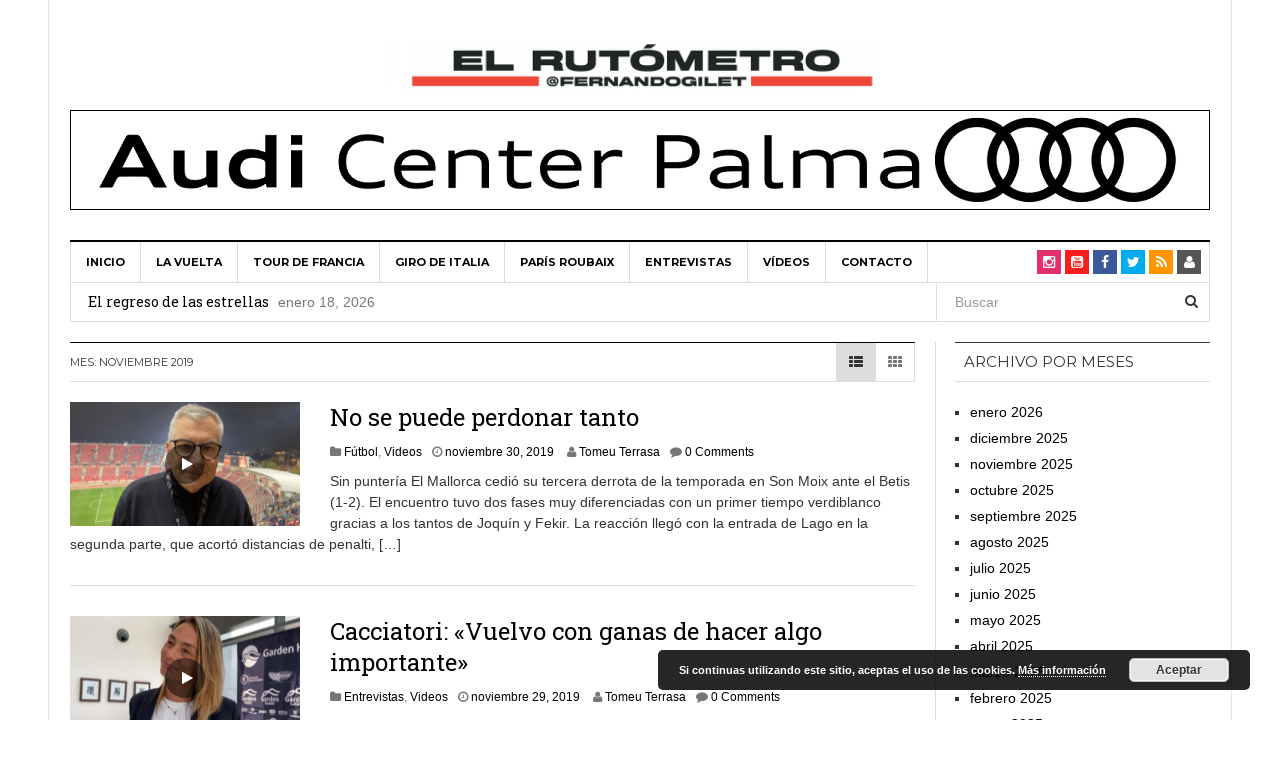

--- FILE ---
content_type: text/html; charset=UTF-8
request_url: https://www.ttdeporte.com/2019/11/
body_size: 15490
content:
<!DOCTYPE html>

<html lang="es">

<head>

<script>
  (function(i,s,o,g,r,a,m){i['GoogleAnalyticsObject']=r;i[r]=i[r]||function(){
  (i[r].q=i[r].q||[]).push(arguments)},i[r].l=1*new Date();a=s.createElement(o),
  m=s.getElementsByTagName(o)[0];a.async=1;a.src=g;m.parentNode.insertBefore(a,m)
  })(window,document,'script','https://www.google-analytics.com/analytics.js','ga');

  ga('create', 'UA-96167712-1', 'auto');
  ga('send', 'pageview');

</script>

<meta charset="UTF-8">

<meta name="viewport" content="width=device-width, initial-scale=1">

<link rel="profile" href="https://gmpg.org/xfn/11">

<link rel="pingback" href="https://www.ttdeporte.com/xmlrpc.php">



<meta name='robots' content='noindex, follow' />

	<!-- This site is optimized with the Yoast SEO plugin v17.8 - https://yoast.com/wordpress/plugins/seo/ -->
	<title>noviembre 2019 - El Rutómetro de Fernando Gilet</title><link rel="stylesheet" href="https://fonts.googleapis.com/css?family=Open%20Sans%3A400%7CRoboto%20Slab&#038;display=swap" />
	<meta property="og:locale" content="es_ES" />
	<meta property="og:type" content="website" />
	<meta property="og:title" content="noviembre 2019 - El Rutómetro de Fernando Gilet" />
	<meta property="og:url" content="https://www.ttdeporte.com/2019/11/" />
	<meta property="og:site_name" content="El Rutómetro de Fernando Gilet" />
	<meta name="twitter:card" content="summary" />
	<script type="application/ld+json" class="yoast-schema-graph">{"@context":"https://schema.org","@graph":[{"@type":"WebSite","@id":"https://www.ttdeporte.com/#website","url":"https://www.ttdeporte.com/","name":"El Rut\u00f3metro de Fernando Gilet","description":"","potentialAction":[{"@type":"SearchAction","target":{"@type":"EntryPoint","urlTemplate":"https://www.ttdeporte.com/?s={search_term_string}"},"query-input":"required name=search_term_string"}],"inLanguage":"es"},{"@type":"CollectionPage","@id":"https://www.ttdeporte.com/2019/11/#webpage","url":"https://www.ttdeporte.com/2019/11/","name":"noviembre 2019 - El Rut\u00f3metro de Fernando Gilet","isPartOf":{"@id":"https://www.ttdeporte.com/#website"},"breadcrumb":{"@id":"https://www.ttdeporte.com/2019/11/#breadcrumb"},"inLanguage":"es","potentialAction":[{"@type":"ReadAction","target":["https://www.ttdeporte.com/2019/11/"]}]},{"@type":"BreadcrumbList","@id":"https://www.ttdeporte.com/2019/11/#breadcrumb","itemListElement":[{"@type":"ListItem","position":1,"name":"Home","item":"https://www.ttdeporte.com/"},{"@type":"ListItem","position":2,"name":"Archives for noviembre 2019"}]}]}</script>
	<!-- / Yoast SEO plugin. -->


<link rel='dns-prefetch' href='//fonts.googleapis.com' />
<link href='https://fonts.gstatic.com' crossorigin rel='preconnect' />
<link rel="alternate" type="application/rss+xml" title="El Rutómetro de Fernando Gilet &raquo; Feed" href="https://www.ttdeporte.com/feed/" />
<link rel="alternate" type="application/rss+xml" title="El Rutómetro de Fernando Gilet &raquo; Feed de los comentarios" href="https://www.ttdeporte.com/comments/feed/" />
<style type="text/css">
img.wp-smiley,
img.emoji {
	display: inline !important;
	border: none !important;
	box-shadow: none !important;
	height: 1em !important;
	width: 1em !important;
	margin: 0 .07em !important;
	vertical-align: -0.1em !important;
	background: none !important;
	padding: 0 !important;
}
</style>
	<link rel='stylesheet' id='wp-block-library-css'  href='https://www.ttdeporte.com/wp-includes/css/dist/block-library/style.min.css?ver=73e940e6a36635f810d499d3bbfdbf38' type='text/css' media='all' />
<link rel='stylesheet' id='avatar-manager-css'  href='https://www.ttdeporte.com/wp-content/plugins/avatar-manager/assets/css/avatar-manager.min.css?ver=1.2.1' type='text/css' media='all' />
<link rel='stylesheet' id='awesome-weather-css'  href='https://www.ttdeporte.com/wp-content/plugins/awesome-weather/awesome-weather.css?ver=73e940e6a36635f810d499d3bbfdbf38' type='text/css' media='all' />
<style id='awesome-weather-inline-css' type='text/css'>
.awesome-weather-wrap { font-family: 'Open Sans', sans-serif; font-weight: 400; font-size: 14px; line-height: 14px; }
</style>

<link rel='stylesheet' id='contact-form-7-css'  href='https://www.ttdeporte.com/wp-content/plugins/contact-form-7/includes/css/styles.css?ver=5.5.3' type='text/css' media='all' />
<link rel='stylesheet' id='ctf_styles-css'  href='https://www.ttdeporte.com/wp-content/plugins/custom-twitter-feeds/css/ctf-styles.min.css?ver=1.8.4' type='text/css' media='all' />
<link rel='stylesheet' id='dw-megamenu-front-end-style-css'  href='https://www.ttdeporte.com/wp-content/plugins/dw-megamenu/assets/css/dw-megamenu.css?ver=73e940e6a36635f810d499d3bbfdbf38' type='text/css' media='all' />
<link rel='stylesheet' id='dw-social-share-css'  href='https://www.ttdeporte.com/wp-content/plugins/dw-social-share/assets/css/style.css?ver=73e940e6a36635f810d499d3bbfdbf38' type='text/css' media='all' />
<link rel='stylesheet' id='wpemfb-lightbox-css'  href='https://www.ttdeporte.com/wp-content/plugins/wp-embed-facebook/templates/lightbox/css/lightbox.css?ver=3.0.10' type='text/css' media='all' />
<link rel='stylesheet' id='rw-logos-css-css'  href='https://www.ttdeporte.com/wp-content/plugins/rw-logos/assets/css/rw-logos.css?ver=73e940e6a36635f810d499d3bbfdbf38' type='text/css' media='all' />
<link rel='stylesheet' id='dw-focus-main-css'  href='https://www.ttdeporte.com/wp-content/themes/dw-focus/assets/css/dw-focus.min.css?ver=1.3.1' type='text/css' media='all' />
<link rel='stylesheet' id='dw-focus-style-css'  href='https://www.ttdeporte.com/wp-content/themes/dw-focus/style.css?ver=73e940e6a36635f810d499d3bbfdbf38' type='text/css' media='all' />
<link rel='stylesheet' id='dw-focus-print-css'  href='https://www.ttdeporte.com/wp-content/themes/dw-focus/assets/css/print.css?ver=1.3.1' type='text/css' media='print' />

<link rel='stylesheet' id='date-time-widget-styles-css'  href='https://www.ttdeporte.com/wp-content/plugins/date-and-time-widget/css/widget.css?ver=73e940e6a36635f810d499d3bbfdbf38' type='text/css' media='all' />
<link rel='stylesheet' id='slb_core-css'  href='https://www.ttdeporte.com/wp-content/plugins/simple-lightbox/client/css/app.css?ver=2.8.1' type='text/css' media='all' />
<script type='text/javascript' src='https://www.ttdeporte.com/wp-includes/js/jquery/jquery.min.js?ver=3.6.0' id='jquery-core-js'></script>
<script type='text/javascript' src='https://www.ttdeporte.com/wp-includes/js/jquery/jquery-migrate.min.js?ver=3.3.2' id='jquery-migrate-js'></script>
<script type='text/javascript' src='https://www.ttdeporte.com/wp-content/plugins/avatar-manager/assets/js/avatar-manager.min.js?ver=1.2.1' id='avatar-manager-js'></script>
<script type='text/javascript' src='https://www.ttdeporte.com/wp-content/plugins/wp-embed-facebook/templates/lightbox/js/lightbox.min.js?ver=3.0.10' id='wpemfb-lightbox-js'></script>
<script type='text/javascript' id='wpemfb-fbjs-js-extra'>
/* <![CDATA[ */
var WEF = {"local":"es_LA","version":"v2.6","fb_id":"848835091914428"};
/* ]]> */
</script>
<script type='text/javascript' src='https://www.ttdeporte.com/wp-content/plugins/wp-embed-facebook/inc/js/fb.min.js?ver=3.0.10' id='wpemfb-fbjs-js'></script>
<script type='text/javascript' id='rw-logos-js-extra'>
/* <![CDATA[ */
var translated_strings = {"ajaxurl":"https:\/\/www.ttdeporte.com\/wp-admin\/admin-ajax.php","siteUrl":"https:\/\/www.ttdeporte.com"};
/* ]]> */
</script>
<script type='text/javascript' src='https://www.ttdeporte.com/wp-content/plugins/rw-logos/assets/js/rw-logos.js?ver=73e940e6a36635f810d499d3bbfdbf38' id='rw-logos-js'></script>
<script type='text/javascript' src='https://www.ttdeporte.com/wp-content/themes/dw-focus/assets/js/modernizr.min.js?ver=1.3.1' id='modernizr-js'></script>
<script type='text/javascript' src='https://www.ttdeporte.com/wp-content/themes/dw-focus/assets/js/jquery-mobile.min.js?ver=1.3.2' id='jquery-mobile-js'></script>
<script type='text/javascript' src='https://www.ttdeporte.com/wp-content/themes/dw-focus/assets/js/refineria.js?ver=1.3.1' id='rw-script-js'></script>
<script type='text/javascript' src='https://www.ttdeporte.com/wp-content/plugins/date-and-time-widget/js/widget.js?ver=73e940e6a36635f810d499d3bbfdbf38' id='date-time-script-js'></script>
<link rel="https://api.w.org/" href="https://www.ttdeporte.com/wp-json/" /><link rel="EditURI" type="application/rsd+xml" title="RSD" href="https://www.ttdeporte.com/xmlrpc.php?rsd" />
<link rel="wlwmanifest" type="application/wlwmanifest+xml" href="https://www.ttdeporte.com/wp-includes/wlwmanifest.xml" /> 


<!-- This site is using AdRotate v5.8.21 to display their advertisements - https://ajdg.solutions/ -->
<!-- AdRotate CSS -->
<style type="text/css" media="screen">
	.g { margin:0px; padding:0px; overflow:hidden; line-height:1; zoom:1; }
	.g img { height:auto; }
	.g-col { position:relative; float:left; }
	.g-col:first-child { margin-left: 0; }
	.g-col:last-child { margin-right: 0; }
	.g-1 { margin:0px;  width:100%; max-width:255px; height:100%; max-height:255px; }
	.g-2 { margin:0px;  width:100%; max-width:255px; height:100%; max-height:255px; }
	.g-3 { margin:0px;  width:100%; max-width:255px; height:100%; max-height:255px; }
	.g-4 { margin:0px;  width:100%; max-width:255px; height:100%; max-height:255px; }
	.g-5 { margin:0px;  width:100%; max-width:420px; height:100%; max-height:90px; }
	@media only screen and (max-width: 480px) {
		.g-col, .g-dyn, .g-single { width:100%; margin-left:0; margin-right:0; }
	}
</style>
<!-- /AdRotate CSS -->


<link rel="stylesheet" href="https://www.ttdeporte.com/wp-content/plugins/count-per-day/counter.css" type="text/css" />
		<style type="text/css">
		.feedzy-rss-link-icon:after {
			content: url( "https://www.ttdeporte.com/wp-content/plugins/feedzy-rss-feeds/img/external-link.png" );
			margin-left: 3px;
		}
	</style>
		<!-- Analytics by WP-Statistics v13.1.3 - https://wp-statistics.com/ -->
<script>var WP_Statistics_http = new XMLHttpRequest();WP_Statistics_http.open('GET', 'https://www.ttdeporte.com/wp-json/wp-statistics/v2/hit?_=1768813798&_wpnonce=35bf8fe9d2&wp_statistics_hit_rest=yes&browser=Desconocido&platform=Desconocida&version=Desconocida&referred=https://www.ttdeporte.com&ip=18.218.85.92&exclusion_match=yes&exclusion_reason=CrawlerDetect&ua=Mozilla/5.0 (Macintosh; Intel Mac OS X 10_15_7) AppleWebKit/537.36 (KHTML, like Gecko) Chrome/131.0.0.0 Safari/537.36; ClaudeBot/1.0; +claudebot@anthropic.com)&track_all=0&timestamp=1768820998&current_page_type=archive&current_page_id=0&search_query&page_uri=/2019/11/&user_id=0', true);WP_Statistics_http.setRequestHeader("Content-Type", "application/json;charset=UTF-8");WP_Statistics_http.send(null);</script>
<style type="text/css">a {color: #c85a19}a:hover, a:active {color: #000000}.site-footer {color: #555555}.site-footer a {color: #777777}.site-footer a:hover, .site-footer a:active {color: #ffffff}.site-footer #footer-widgets .widget-title {color: #ffffff}.site-footer .footer-navigation, #footer-widgets { border-color: #333333}#footer-widgets .widget_nav_menu:after {background-color: #333333}.site-footer {background-color:#000000}.dw_focus_widget_news_slider .carousel-entry .cat-links, .widget_news-slider .carousel-entry .cat-links {
    background: #f9af25;
}
.dw_focus_widget_news_slider .carousel-title-indicators li.active:before, .widget_news-slider .carousel-title-indicators li.active:before {
    background: #f9af25;
}
.borde {
    border: 1px solid black;
}
.widget .widget-title {
    font-family: &quot;Montserrat&quot;;
    text-transform: uppercase;
    font-size: 15px;
    font-weight: normal;
    border-bottom: 1px solid #ddd;
    padding: 9px;
    line-height: 20px;
    margin: 0 0 20px;
}
.widget_date_time .date,
.widget_date_time .time {
  display: inline-block;
}
.post-navigation .nav-links .nav-next:before {
 content: &quot;Anterior opinión&quot;;
}
.post-navigation .nav-links .nav-previous:before {
 content: &quot;Siguiente opinión&quot;;
}
.bordanun {
    border: 1px solid black !important;
}body {color:#333333;font-weight:400;font-weight:400;font-size:14px;font-family:Arial;line-height:1.5;}h1, h2, h3, h4, h5, h6, .dw_focus_widget_news_slider .carousel-title-indicators li, .widget_news-slider .carousel-title-indicators li, .post-navigation .nav-links, .dw_focus_widget_news_ticker a, .widget_news-ticker a {font-weight: 400;font-family:Roboto Slab;line-height:1.3;}h1 {font-size:36px}h2 {font-size:30px}h2 {font-size:30px}h3 {font-size:24px}h4 {font-size:18px}h5 {font-size:14px}h6 {font-size:12px}</style>		<style type="text/css" id="wp-custom-css">
			.site-navigation .navbar-right>li.instagram>a {
  background-color: #E1306C !important;
}

.site-navigation .navbar-right>li.youtube-square>a {
  background-color: #FD1D1D !important;
}		</style>
		
</head>



<body data-rsssl=1 class="archive date layout-boxed sidebar-right">

<div id="page" class="hfeed site">

	<header class="site-header">

		<div class="container">

			<div class="row hidden-xs hidden-sm">

					<div class="col-md-3" hidden-xs hidden-sm></div>

					<div class="col-md-6"><div align="center">

					
					
						<a href="https://www.ttdeporte.com/" rel="home" class="site-logo"><img src="//www.ttdeporte.com/wp-content/uploads/2022/08/Logo-header.png" title="El Rutómetro de Fernando Gilet"></a>

					
				</div></div>

				<div class="col-md-3 hidden-xs hidden-sm"></div>

				
				<div id="header-widgets" class="col-md-12"><aside id="dw_columns-3" class="widget dw_columns news-column">			<div class="row">  </div> </aside><aside id="text-106" class="widget widget_text">			<div class="textwidget"><p><a href="https://www.medeamotor.audi.es/es.html" target="_blank" rel="noopener"><img src="https://www.ttdeporte.com/wp-content/uploads/2022/11/Audi-Center-Palma.png" /></a></p>
</div>
		</aside></div>

				
			</div>

			
			<div class="navigation-wrap under-navigation-activated">

				
				<nav id="masthead" class="navbar navbar-default site-navigation" role="banner">

					<div class="navbar-header">

						
						<button class="navbar-toggle" data-toggle="collapse" data-target=".main-navigation"><i class="fa fa-bars"></i></button>

						
						<a href="https://www.ttdeporte.com/" rel="home" class="site-brand navbar-brand visible-xs visible-sm">

							
							
								<img src="//www.ttdeporte.com/wp-content/uploads/2022/08/Logo-header.png" title="El Rutómetro de Fernando Gilet">

							
						</a>

						
							<button class="search-toggle visible-xs visible-sm" data-toggle="collapse" data-target=".under-navigation"><i class="fa fa-search"></i></button>

						
					</div>



					<div id="site-navigation" class="collapse navbar-collapse main-navigation" role="navigation">
				

						<ul id="menu-menu-principal" class="nav navbar-nav navbar-left dw-mega-menu-transition-zoom"><li class="dw-mega-menu-hover item-1445 menu-inicio"><a  href="https://www.ttdeporte.com/">Inicio</a></li>
<li class="dw-mega-menu-full-width dw-mega-menu-hover item-1449 menu-la-vuelta"><a  href="https://www.ttdeporte.com/ciclismo/lavuelta">La Vuelta</a><div class="dw-mega-menu">
<ul class="dw-sub-menu dw-mega-menu-row">
	<li class="dw-mega-menu-col dw-mega-menu-hover item-1669 menu-dw-focus-news-grid-tomeu-terrasa">			<div class="dw-megamenu-widget">
					<div id="news-grid-19" class="widget dw_focus_widget_news_grid">		<div class="">
							<h3 class="dw-megamenu-widget-title">									La Vuelta								</h3>			
			<div class="news-grid">
								<div class="row">
																					<div class="col-sm-6">
											<article class="post-21183 post type-post status-publish format-standard has-post-thumbnail hentry category-ciclismo category-rutometro tag-carapaz tag-ciclismo tag-destacada tag-el-rutometro tag-gilet tag-la-vuelta tag-pedersen tag-remco-evenepoel">
															<div class="entry-thumbnail"><a href="https://www.ttdeporte.com/deberes-cumplidos/"><img width="230" height="153" src="https://www.ttdeporte.com/wp-content/uploads/2022/09/22_9_10-La-Vuelta-230x153.jpeg" class="attachment-dw-focus-archive size-dw-focus-archive wp-post-image" alt="" loading="lazy" srcset="https://www.ttdeporte.com/wp-content/uploads/2022/09/22_9_10-La-Vuelta-230x153.jpeg 230w, https://www.ttdeporte.com/wp-content/uploads/2022/09/22_9_10-La-Vuelta-195x130.jpeg 195w, https://www.ttdeporte.com/wp-content/uploads/2022/09/22_9_10-La-Vuelta-541x360.jpeg 541w, https://www.ttdeporte.com/wp-content/uploads/2022/09/22_9_10-La-Vuelta.jpeg 700w" sizes="(max-width: 230px) 100vw, 230px" /></a></div>
														<h3 class="entry-title"><a href="https://www.ttdeporte.com/deberes-cumplidos/">Deberes cumplidos</a></h3>
							<div class="entry-meta">
																	<span class="entry-date"><i class="fa fa-clock-o"></i> septiembre 10, 2022</span>
																															</div>

													</article>
										</div>
																	<div class="col-sm-6">
											<article class="post-21111 post type-post status-publish format-standard has-post-thumbnail hentry category-ciclismo category-rutometro tag-ayuso tag-carlos-rodriguez tag-ciclismo tag-destacada tag-el-rutometro tag-enric-mas tag-evenepoel tag-gilet tag-la-vuelta tag-roglic">
															<div class="entry-thumbnail"><a href="https://www.ttdeporte.com/sierra-de-fuego/"><img width="230" height="119" src="https://www.ttdeporte.com/wp-content/uploads/2022/09/22_9_4-Evenepoel-230x119.jpg" class="attachment-dw-focus-archive size-dw-focus-archive wp-post-image" alt="" loading="lazy" srcset="https://www.ttdeporte.com/wp-content/uploads/2022/09/22_9_4-Evenepoel-230x119.jpg 230w, https://www.ttdeporte.com/wp-content/uploads/2022/09/22_9_4-Evenepoel-640x332.jpg 640w, https://www.ttdeporte.com/wp-content/uploads/2022/09/22_9_4-Evenepoel-768x399.jpg 768w, https://www.ttdeporte.com/wp-content/uploads/2022/09/22_9_4-Evenepoel.jpg 770w" sizes="(max-width: 230px) 100vw, 230px" /></a></div>
														<h3 class="entry-title"><a href="https://www.ttdeporte.com/sierra-de-fuego/">Sierra de Fuego</a></h3>
							<div class="entry-meta">
																	<span class="entry-date"><i class="fa fa-clock-o"></i> septiembre 4, 2022</span>
																															</div>

													</article>
										</div>
																</div>
							</div>
			</div>
			</div>
					</div>
			</li>
</ul>
</div></li>
<li class="dw-mega-menu-full-width dw-mega-menu-hover item-1450 menu-tour-de-francia"><a  href="https://www.ttdeporte.com/ciclismo/tourdefrancia">Tour de Francia</a><div class="dw-mega-menu">
<ul class="dw-sub-menu dw-mega-menu-row">
	<li class="dw-mega-menu-col dw-mega-menu-hover item-1671 menu-dw-focus-news-grid-pau-ferragut">			<div class="dw-megamenu-widget">
					<div id="news-grid-27" class="widget dw_focus_widget_news_grid">		<div class="">
							<h3 class="dw-megamenu-widget-title">									Pau Ferragut								</h3>			
			<div class="news-grid">
								<div class="row">
																					<div class="col-sm-4">
											<article class="post-13440 post type-post status-publish format-audio has-post-thumbnail hentry category-entrevistas category-futbol tag-ferragut tag-futbol tag-insportable tag-moreno tag-partido tag-rcdmallorca post_format-post-format-audio">
															<div class="entry-thumbnail"><a href="https://www.ttdeporte.com/moreno-insoportable-antes-partido/"><img width="230" height="119" src="https://www.ttdeporte.com/wp-content/uploads/2018/11/2018_11_14-Moreno-01-230x119.png" class="attachment-dw-focus-archive size-dw-focus-archive wp-post-image" alt="" loading="lazy" srcset="https://www.ttdeporte.com/wp-content/uploads/2018/11/2018_11_14-Moreno-01-230x119.png 230w, https://www.ttdeporte.com/wp-content/uploads/2018/11/2018_11_14-Moreno-01-768x399.png 768w, https://www.ttdeporte.com/wp-content/uploads/2018/11/2018_11_14-Moreno-01-640x332.png 640w, https://www.ttdeporte.com/wp-content/uploads/2018/11/2018_11_14-Moreno-01.png 770w" sizes="(max-width: 230px) 100vw, 230px" /></a></div>
														<h3 class="entry-title"><a href="https://www.ttdeporte.com/moreno-insoportable-antes-partido/">AUDIO. Moreno: «Soy insoportable antes de un partido»</a></h3>
							<div class="entry-meta">
																	<span class="entry-date"><i class="fa fa-clock-o"></i> noviembre 14, 2018</span>
																															</div>

													</article>
										</div>
																	<div class="col-sm-4">
											<article class="post-12248 post type-post status-publish format-video has-post-thumbnail hentry category-videos tag-aniversario tag-anos tag-audi tag-dos tag-ferragut tag-opinando tag-terrasa tag-ttdeporte tag-videos post_format-post-format-video">
															<div class="entry-thumbnail"><a href="https://www.ttdeporte.com/dos-anos-opinando/"><img width="230" height="119" src="https://www.ttdeporte.com/wp-content/uploads/2018/07/2018_07_06-TTdeporte-230x119.png" class="attachment-dw-focus-archive size-dw-focus-archive wp-post-image" alt="" loading="lazy" srcset="https://www.ttdeporte.com/wp-content/uploads/2018/07/2018_07_06-TTdeporte-230x119.png 230w, https://www.ttdeporte.com/wp-content/uploads/2018/07/2018_07_06-TTdeporte-768x399.png 768w, https://www.ttdeporte.com/wp-content/uploads/2018/07/2018_07_06-TTdeporte-640x332.png 640w, https://www.ttdeporte.com/wp-content/uploads/2018/07/2018_07_06-TTdeporte.png 770w" sizes="(max-width: 230px) 100vw, 230px" /></a></div>
														<h3 class="entry-title"><a href="https://www.ttdeporte.com/dos-anos-opinando/">Dos años opinando</a></h3>
							<div class="entry-meta">
																	<span class="entry-date"><i class="fa fa-clock-o"></i> julio 6, 2018</span>
																															</div>

													</article>
										</div>
																</div>
							</div>
			</div>
			</div>
					</div>
			</li>
</ul>
</div></li>
<li class="dw-mega-menu-hover item-1451 menu-giro-de-italia"><a  href="https://www.ttdeporte.com/ciclismo/girodeitalia">Giro de Italia</a></li>
<li class="dw-mega-menu-hover item-1453 menu-paris-roubaix"><a  href="https://www.ttdeporte.com/ciclismo/parisroubaix">París Roubaix</a></li>
<li class="dw-mega-menu-full-width dw-mega-menu-hover item-1452 menu-entrevistas"><a  href="https://www.ttdeporte.com/tema/entrevistas">Entrevistas</a><div class="dw-mega-menu">
<ul class="dw-sub-menu dw-mega-menu-row">
	<li class="dw-mega-menu-col dw-mega-menu-hover item-1678 menu-dw-focus-news-grid-entrevistas">			<div class="dw-megamenu-widget">
					<div id="news-grid-32" class="widget dw_focus_widget_news_grid">		<div class="">
							<h3 class="dw-megamenu-widget-title">									<a href="https://www.ttdeporte.com/tema/entrevistas/">Entrevistas</a>
								</h3>			
			<div class="news-grid">
								<div class="row">
																					<div class="col-sm-6">
											<article class="post-24533 post type-post status-publish format-standard has-post-thumbnail hentry category-rutometro category-entrevistas tag-elrutometro tag-enricmas tag-entrevista tag-esradiobaleares tag-fernandogilet tag-gilet tag-javierares tag-juanayuso tag-merckx tag-movistarteam tag-pogacar">
															<div class="entry-thumbnail"><a href="https://www.ttdeporte.com/javier-ares-no-cometere-el-error-de-comparar-a-pogacar-con-merckx/"><img width="230" height="129" src="https://www.ttdeporte.com/wp-content/uploads/2025/11/Diseno-sin-titulo-230x129.jpg" class="attachment-dw-focus-archive size-dw-focus-archive wp-post-image" alt="" loading="lazy" srcset="https://www.ttdeporte.com/wp-content/uploads/2025/11/Diseno-sin-titulo-230x129.jpg 230w, https://www.ttdeporte.com/wp-content/uploads/2025/11/Diseno-sin-titulo-640x360.jpg 640w, https://www.ttdeporte.com/wp-content/uploads/2025/11/Diseno-sin-titulo-768x432.jpg 768w, https://www.ttdeporte.com/wp-content/uploads/2025/11/Diseno-sin-titulo-1536x864.jpg 1536w, https://www.ttdeporte.com/wp-content/uploads/2025/11/Diseno-sin-titulo-710x400.jpg 710w, https://www.ttdeporte.com/wp-content/uploads/2025/11/Diseno-sin-titulo-e1763149131540.jpg 770w" sizes="(max-width: 230px) 100vw, 230px" /></a></div>
														<h3 class="entry-title"><a href="https://www.ttdeporte.com/javier-ares-no-cometere-el-error-de-comparar-a-pogacar-con-merckx/">Javier Ares: &#8220;No cometeré el error de comparar a Pogacar con Merckx&#8221;</a></h3>
							<div class="entry-meta">
																	<span class="entry-date"><i class="fa fa-clock-o"></i> noviembre 14, 2025</span>
																									<span class="entry-author"><i class="fa fa-user"></i> Fernando Gilet</span>
																							</div>

													</article>
										</div>
																	<div class="col-sm-6">
											<article class="post-24489 post type-post status-publish format-standard has-post-thumbnail hentry category-ciclismo category-rutometro category-entrevistas tag-armstrong tag-bruyneel tag-ciclismo tag-elrutometro tag-entrevista tag-esradiobaleares tag-fernandogilet tag-gilet tag-lancearmstrong tag-lappartient tag-tourdefrancia tag-uci">
															<div class="entry-thumbnail"><a href="https://www.ttdeporte.com/johan-bruyneel-ni-armstrong-ni-yo-sabemos-aun-por-que-regreso/"><img width="230" height="129" src="https://www.ttdeporte.com/wp-content/uploads/2025/10/181025105423-bruyneel-armstrong-tease-230x129.jpg" class="attachment-dw-focus-archive size-dw-focus-archive wp-post-image" alt="" loading="lazy" srcset="https://www.ttdeporte.com/wp-content/uploads/2025/10/181025105423-bruyneel-armstrong-tease-230x129.jpg 230w, https://www.ttdeporte.com/wp-content/uploads/2025/10/181025105423-bruyneel-armstrong-tease-640x360.jpg 640w, https://www.ttdeporte.com/wp-content/uploads/2025/10/181025105423-bruyneel-armstrong-tease-768x432.jpg 768w, https://www.ttdeporte.com/wp-content/uploads/2025/10/181025105423-bruyneel-armstrong-tease-710x400.jpg 710w, https://www.ttdeporte.com/wp-content/uploads/2025/10/181025105423-bruyneel-armstrong-tease-e1761505137445.jpg 770w" sizes="(max-width: 230px) 100vw, 230px" /></a></div>
														<h3 class="entry-title"><a href="https://www.ttdeporte.com/johan-bruyneel-ni-armstrong-ni-yo-sabemos-aun-por-que-regreso/">Johan Bruyneel: &#8221; Ni Armstrong ni yo sabemos aún por qué regresó&#8221;</a></h3>
							<div class="entry-meta">
																	<span class="entry-date"><i class="fa fa-clock-o"></i> octubre 26, 2025</span>
																									<span class="entry-author"><i class="fa fa-user"></i> Fernando Gilet</span>
																							</div>

													</article>
										</div>
																</div>
							</div>
			</div>
			</div>
					</div>
			</li>
</ul>
</div></li>
<li class="dw-mega-menu-full-width dw-mega-menu-hover item-1679 menu-videos"><a  href="https://www.ttdeporte.com/tema/videos">Vídeos</a><div class="dw-mega-menu">
<ul class="dw-sub-menu dw-mega-menu-row">
	<li class="dw-mega-menu-col dw-mega-menu-hover item-1680 menu-dw-focus-news-grid-videos">			<div class="dw-megamenu-widget">
					<div id="news-grid-33" class="widget dw_focus_widget_news_grid">		<div class="">
							<h3 class="dw-megamenu-widget-title">									Vídeos								</h3>			
			<div class="news-grid">
								<div class="row">
																					<div class="col-sm-4">
											<article class="post-24025 post type-post status-publish format-video has-post-thumbnail hentry category-ciclismo category-rutometro category-opinion tag-ciclismo tag-elrutometro tag-enricmas tag-gilet tag-pogacar tag-roglic tag-vanderpoel tag-videosdestacados tag-voltacatalunya post_format-post-format-video">
															<div class="entry-thumbnail"><a href="https://www.ttdeporte.com/una-prometedora-volta-a-catalunya/"><img width="230" height="153" src="https://www.ttdeporte.com/wp-content/uploads/2025/03/enric-mas-1200972140-67c56bba767df-230x153.webp" class="attachment-dw-focus-archive size-dw-focus-archive wp-post-image" alt="" loading="lazy" srcset="https://www.ttdeporte.com/wp-content/uploads/2025/03/enric-mas-1200972140-67c56bba767df-230x153.webp 230w, https://www.ttdeporte.com/wp-content/uploads/2025/03/enric-mas-1200972140-67c56bba767df-195x130.webp 195w, https://www.ttdeporte.com/wp-content/uploads/2025/03/enric-mas-1200972140-67c56bba767df-540x360.webp 540w, https://www.ttdeporte.com/wp-content/uploads/2025/03/enric-mas-1200972140-67c56bba767df-768x512.webp 768w, https://www.ttdeporte.com/wp-content/uploads/2025/03/enric-mas-1200972140-67c56bba767df-1536x1024.webp 1536w, https://www.ttdeporte.com/wp-content/uploads/2025/03/enric-mas-1200972140-67c56bba767df-2048x1365.webp 2048w, https://www.ttdeporte.com/wp-content/uploads/2025/03/enric-mas-1200972140-67c56bba767df-scaled-e1742842771241.webp 770w" sizes="(max-width: 230px) 100vw, 230px" /></a></div>
														<h3 class="entry-title"><a href="https://www.ttdeporte.com/una-prometedora-volta-a-catalunya/">Una prometedora Volta a Catalunya</a></h3>
							<div class="entry-meta">
																	<span class="entry-date"><i class="fa fa-clock-o"></i> marzo 24, 2025</span>
																															</div>

													</article>
										</div>
																	<div class="col-sm-4">
											<article class="post-23993 post type-post status-publish format-video has-post-thumbnail hentry category-ciclismo category-rutometro category-videos tag-ciclismo tag-classicissima tag-juanayuso tag-milansanremo tag-monumento tag-parisniza tag-pogacar tag-poggio tag-vanderpoel tag-videos tag-videosdestacados post_format-post-format-video">
															<div class="entry-thumbnail"><a href="https://www.ttdeporte.com/llega-la-classicissima/"><img width="230" height="152" src="https://www.ttdeporte.com/wp-content/uploads/2025/03/milan-san-remo-2-230x152.webp" class="attachment-dw-focus-archive size-dw-focus-archive wp-post-image" alt="" loading="lazy" srcset="https://www.ttdeporte.com/wp-content/uploads/2025/03/milan-san-remo-2-230x152.webp 230w, https://www.ttdeporte.com/wp-content/uploads/2025/03/milan-san-remo-2-197x130.webp 197w, https://www.ttdeporte.com/wp-content/uploads/2025/03/milan-san-remo-2-545x360.webp 545w, https://www.ttdeporte.com/wp-content/uploads/2025/03/milan-san-remo-2-768x507.webp 768w, https://www.ttdeporte.com/wp-content/uploads/2025/03/milan-san-remo-2-1536x1015.webp 1536w, https://www.ttdeporte.com/wp-content/uploads/2025/03/milan-san-remo-2-e1742241977457.webp 770w" sizes="(max-width: 230px) 100vw, 230px" /></a></div>
														<h3 class="entry-title"><a href="https://www.ttdeporte.com/llega-la-classicissima/">Llega la Classicissima</a></h3>
							<div class="entry-meta">
																	<span class="entry-date"><i class="fa fa-clock-o"></i> marzo 17, 2025</span>
																															</div>

													</article>
										</div>
																	<div class="col-sm-4">
											<article class="post-23967 post type-post status-publish format-video has-post-thumbnail hentry category-ciclismo category-rutometro category-videos tag-vingegaard-2 tag-ciclismo tag-fernandogilet tag-radiomarca tag-tourdefrancia tag-videos tag-videosdestacados post_format-post-format-video">
															<div class="entry-thumbnail"><a href="https://www.ttdeporte.com/y-ahora-dos-carreras-soberanas/"><img width="230" height="153" src="https://www.ttdeporte.com/wp-content/uploads/2025/03/vingegaard-230x153.jpeg" class="attachment-dw-focus-archive size-dw-focus-archive wp-post-image" alt="" loading="lazy" srcset="https://www.ttdeporte.com/wp-content/uploads/2025/03/vingegaard-230x153.jpeg 230w, https://www.ttdeporte.com/wp-content/uploads/2025/03/vingegaard-195x130.jpeg 195w, https://www.ttdeporte.com/wp-content/uploads/2025/03/vingegaard-540x360.jpeg 540w, https://www.ttdeporte.com/wp-content/uploads/2025/03/vingegaard-768x512.jpeg 768w, https://www.ttdeporte.com/wp-content/uploads/2025/03/vingegaard-1536x1024.jpeg 1536w, https://www.ttdeporte.com/wp-content/uploads/2025/03/vingegaard-e1741638320386.jpeg 770w" sizes="(max-width: 230px) 100vw, 230px" /></a></div>
														<h3 class="entry-title"><a href="https://www.ttdeporte.com/y-ahora-dos-carreras-soberanas/">Y ahora, dos carreras soberanas</a></h3>
							<div class="entry-meta">
																	<span class="entry-date"><i class="fa fa-clock-o"></i> marzo 10, 2025</span>
																															</div>

													</article>
										</div>
																</div>
							</div>
			</div>
			</div>
					</div>
			</li>
</ul>
</div></li>
<li class="dw-mega-menu-hover item-1448 menu-contacto"><a  href="https://www.ttdeporte.com/contacto/">Contacto</a></li>
</ul>						

						<div class="hidden-xs hidden-sm">		<ul class="nav navbar-nav navbar-right">
									<li class="instagram">
				<a href="https://www.instagram.com/fernandogilet/"><i class="fa fa-instagram"></i></a>
			</li>
						<li class="youtube-square">
				<a href="https://www.youtube.com/@elrutometrodefernandogilet4983"><i class="fa fa-youtube-square"></i></a>
			</li>
						<li class="facebook">
				<a href="https://www.facebook.com/fernandogiletcycling"><i class="fa fa-facebook"></i></a>
			</li>
						<li class="twitter">
				<a href="https://twitter.com/FernandoGilet?s=20&amp;t=Sh-1K8RxsIpIc5eHlYuVwg"><i class="fa fa-twitter"></i></a>
			</li>
									<li class="rss"><a href="https://www.ttdeporte.com/feed/"><i class="fa fa-rss"></i></a></li>			<li class="user"><a href="https://www.ttdeporte.com/wp-login.php?itsec-hb-token=admok"><i class="fa fa-user"></i></a></li>		</ul>
	</div>


					</div>


				</nav>
				<div class="hidden-lg hidden-md banner">
					<a href="https://www.medeamotor.audi.es/es.html" target="_blank" rel="noopener"><img src="https://www.ttdeporte.com/wp-content/uploads/2022/11/Audi-Center-Palma.png" /></a>
					</div>


				
				<div class="under-navigation hidden-xs hidden-sm">

					<div class="row">

						<div class="col-md-9 hidden-xs hidden-sm">		<aside id="news-ticker-2" class="widget dw_focus_widget_news_ticker">				<div class="news-ticker-wrap headlines" data-interval="4000">
			<ul>
							<li>
					<a href="https://www.ttdeporte.com/el-regreso-de-las-estrellas/">El regreso de las estrellas</a>
									<span class="post-date">enero 18, 2026</span>
								</li>
							<li>
					<a href="https://www.ttdeporte.com/algo-pasa-en-visma/">Algo pasa en Visma</a>
									<span class="post-date">enero 9, 2026</span>
								</li>
							<li>
					<a href="https://www.ttdeporte.com/feliz-2026-ciclistas/">¡Feliz 2026 ciclistas!</a>
									<span class="post-date">enero 2, 2026</span>
								</li>
							<li>
					<a href="https://www.ttdeporte.com/luz-mediterranea-y-sabor-andaluz-para-olvidar/">Luz mediterránea y sabor andaluz para olvidar</a>
									<span class="post-date">diciembre 21, 2025</span>
								</li>
							<li>
					<a href="https://www.ttdeporte.com/prima-el-giro/">Prima el Giro</a>
									<span class="post-date">diciembre 13, 2025</span>
								</li>
						</ul>
		</div>
		</aside>		</div>

						<div class="col-md-3"><form method="get" id="searchform" action="https://www.ttdeporte.com/">
	<input type="text" name="s" id="s" class="form-control" value="" placeholder="Buscar">
	<input type="submit" class="search-submit">
</form>
</div>

					</div>

				</div>

				
			</div>

		</div>

	</header>



	<div id="content" class="site-content">

<div class="container">
	<div class="content-inner">
		<div class="row">
			<div class="col-lg-9">
				<div id="primary" class="content-area">
					<main id="main" class="site-main" role="main">
										
						
												<header class="page-header">
							<h1 class="page-title category-header">Mes: <span>noviembre 2019</span></h1>														<div class="layout-select pull-right">
								<a class="layout-list active" href="#"><i class="fa fa-th-list"></i></a>
								<a class="layout-grid " href="#"><i class="fa fa-th"></i></a>
							</div>
													</header>
																			
						<div class="posts-inner layout-list">
							<div class="row">
																						<div class="col-md-12">
									<article id="post-15893" class="has-thumbnail post-15893 post type-post status-publish format-video has-post-thumbnail hentry category-futbol category-videos tag-betis tag-futbol tag-laliga tag-mallorca tag-perdona tag-primera tag-rcdmallorca tag-tanto tag-terrasa tag-videos post_format-post-format-video">
	<div class="entry-thumbnail"><a href="https://www.ttdeporte.com/no-se-puede-perdonar-tanto/"><img width="230" height="119" src="https://www.ttdeporte.com/wp-content/uploads/2019/11/2019_12_01-Terrasa-230x119.png" class="attachment-dw-focus-archive size-dw-focus-archive wp-post-image" alt="" loading="lazy" srcset="https://www.ttdeporte.com/wp-content/uploads/2019/11/2019_12_01-Terrasa-230x119.png 230w, https://www.ttdeporte.com/wp-content/uploads/2019/11/2019_12_01-Terrasa-768x399.png 768w, https://www.ttdeporte.com/wp-content/uploads/2019/11/2019_12_01-Terrasa-640x332.png 640w, https://www.ttdeporte.com/wp-content/uploads/2019/11/2019_12_01-Terrasa.png 770w" sizes="(max-width: 230px) 100vw, 230px" /></a></div>
	<div class="post-inner">
	<header class="entry-header">
		<h3 class="entry-title"><a href="https://www.ttdeporte.com/no-se-puede-perdonar-tanto/" rel="bookmark">No se puede perdonar tanto</a></h3>
				<div class="entry-meta">
			<span class="cat-links"><i class="fa fa-folder"></i> <a href="https://www.ttdeporte.com/tema/deportes/futbol/" rel="category tag">Fútbol</a>, <a href="https://www.ttdeporte.com/tema/videos/" rel="category tag">Videos</a></span><span class="posted-on"><i class="fa fa-clock-o"></i> <a href="https://www.ttdeporte.com/no-se-puede-perdonar-tanto/" rel="bookmark"><span class="entry-date published">noviembre 30, 2019</span><span class="updated sr-only">diciembre 7, 2019</span></a></span><span class="byline"> <i class="fa fa-user"></i> <span class="author vcard"><a class="url fn" href="https://www.ttdeporte.com/autor/tomeu-terrasa/">Tomeu Terrasa</a></span></span><span class="comments-link"><i class="fa fa-comment"></i> <a href="https://www.ttdeporte.com/no-se-puede-perdonar-tanto/#respond">0 Comments</a></span>		</div>
			</header>

	<div class="entry-content">
		<p>Sin puntería El Mallorca cedió su tercera derrota de la temporada en Son Moix ante el Betis (1-2). El encuentro tuvo dos fases muy diferenciadas con un primer tiempo verdiblanco gracias a los tantos de Joquín y Fekir. La reacción llegó con la entrada de Lago en la segunda parte, que acortó distancias de penalti, [&hellip;]</p>

			</div>
	</div>
</article>
								</div>
																						<div class="col-md-12">
									<article id="post-15884" class="has-thumbnail post-15884 post type-post status-publish format-video has-post-thumbnail hentry category-entrevistas category-videos tag-garden-hotels tag-mallorca-volley-club tag-maurizia-cacciatori tag-terrasa tag-voleibol post_format-post-format-video">
	<div class="entry-thumbnail"><a href="https://www.ttdeporte.com/cacciatori-ganas-algo-importante-la-isla/"><img width="230" height="119" src="https://www.ttdeporte.com/wp-content/uploads/2019/11/2019_11_29-Cacciatori-01-230x119.png" class="attachment-dw-focus-archive size-dw-focus-archive wp-post-image" alt="" loading="lazy" srcset="https://www.ttdeporte.com/wp-content/uploads/2019/11/2019_11_29-Cacciatori-01-230x119.png 230w, https://www.ttdeporte.com/wp-content/uploads/2019/11/2019_11_29-Cacciatori-01-768x399.png 768w, https://www.ttdeporte.com/wp-content/uploads/2019/11/2019_11_29-Cacciatori-01-640x332.png 640w, https://www.ttdeporte.com/wp-content/uploads/2019/11/2019_11_29-Cacciatori-01.png 770w" sizes="(max-width: 230px) 100vw, 230px" /></a></div>
	<div class="post-inner">
	<header class="entry-header">
		<h3 class="entry-title"><a href="https://www.ttdeporte.com/cacciatori-ganas-algo-importante-la-isla/" rel="bookmark">Cacciatori: «Vuelvo con ganas de hacer algo importante»</a></h3>
				<div class="entry-meta">
			<span class="cat-links"><i class="fa fa-folder"></i> <a href="https://www.ttdeporte.com/tema/entrevistas/" rel="category tag">Entrevistas</a>, <a href="https://www.ttdeporte.com/tema/videos/" rel="category tag">Videos</a></span><span class="posted-on"><i class="fa fa-clock-o"></i> <a href="https://www.ttdeporte.com/cacciatori-ganas-algo-importante-la-isla/" rel="bookmark"><span class="entry-date published">noviembre 29, 2019</span><span class="updated sr-only">diciembre 2, 2019</span></a></span><span class="byline"> <i class="fa fa-user"></i> <span class="author vcard"><a class="url fn" href="https://www.ttdeporte.com/autor/tomeu-terrasa/">Tomeu Terrasa</a></span></span><span class="comments-link"><i class="fa fa-comment"></i> <a href="https://www.ttdeporte.com/cacciatori-ganas-algo-importante-la-isla/#respond">0 Comments</a></span>		</div>
			</header>

	<div class="entry-content">
		<p>Regresa una leyenda Maurizia Cacciatori será la secretaria técnica del Garden Hotels Mallorca Volley Club. La exjugadora de voleibol italiana se toma como un reto personal el nuevo proyecto que ha nacido en la isla y que se ubicará en Inca para profesionalizar este deporte a nivel femenino en la isla. La exjugadora del Ícaro [&hellip;]</p>

			</div>
	</div>
</article>
								</div>
																						<div class="col-md-12">
									<article id="post-15882" class="has-thumbnail post-15882 post type-post status-publish format-standard has-post-thumbnail hentry category-entrevistas category-futbol tag-alfonso tag-betis tag-futbol tag-laliga tag-rcdmallorca tag-terrasa tag-var">
	<div class="entry-thumbnail"><a href="https://www.ttdeporte.com/alfonso-mallorca-ha-perjudicado-var/"><img width="230" height="119" src="https://www.ttdeporte.com/wp-content/uploads/2016/07/2016_07_13-Gálvez-230x119.png" class="attachment-dw-focus-archive size-dw-focus-archive wp-post-image" alt="" loading="lazy" srcset="https://www.ttdeporte.com/wp-content/uploads/2016/07/2016_07_13-Gálvez-230x119.png 230w, https://www.ttdeporte.com/wp-content/uploads/2016/07/2016_07_13-Gálvez-768x399.png 768w, https://www.ttdeporte.com/wp-content/uploads/2016/07/2016_07_13-Gálvez-640x332.png 640w, https://www.ttdeporte.com/wp-content/uploads/2016/07/2016_07_13-Gálvez.png 770w" sizes="(max-width: 230px) 100vw, 230px" /></a></div>
	<div class="post-inner">
	<header class="entry-header">
		<h3 class="entry-title"><a href="https://www.ttdeporte.com/alfonso-mallorca-ha-perjudicado-var/" rel="bookmark">Alfonso: «El Mallorca ha sido perjudicado por el VAR»</a></h3>
				<div class="entry-meta">
			<span class="cat-links"><i class="fa fa-folder"></i> <a href="https://www.ttdeporte.com/tema/entrevistas/" rel="category tag">Entrevistas</a>, <a href="https://www.ttdeporte.com/tema/deportes/futbol/" rel="category tag">Fútbol</a></span><span class="posted-on"><i class="fa fa-clock-o"></i> <a href="https://www.ttdeporte.com/alfonso-mallorca-ha-perjudicado-var/" rel="bookmark"><span class="entry-date published">noviembre 29, 2019</span><span class="updated sr-only">diciembre 2, 2019</span></a></span><span class="byline"> <i class="fa fa-user"></i> <span class="author vcard"><a class="url fn" href="https://www.ttdeporte.com/autor/tomeu-terrasa/">Tomeu Terrasa</a></span></span><span class="comments-link"><i class="fa fa-comment"></i> <a href="https://www.ttdeporte.com/alfonso-mallorca-ha-perjudicado-var/#respond">0 Comments</a></span>		</div>
			</header>

	<div class="entry-content">
		<p>Para Alfonso Pérez Muñoz el del sábado será un partido especial el que enfrente a Mallorca y Betis en Son Moix. El madrileño vistió la camiseta verdiblanca durante ocho temporadas combinándolas con su militancia en el Real Madrid, Barcelona y Olympique de Marsella, además de ser internacional en unos Juegos Olímpicos, un Mundial y dos [&hellip;]</p>

			</div>
	</div>
</article>
								</div>
														</div><div class="row">
																						<div class="col-md-12">
									<article id="post-15879" class="has-thumbnail post-15879 post type-post status-publish format-standard has-post-thumbnail hentry category-futbol category-opinion tag-betis tag-futbol tag-laliga tag-msoler tag-primera tag-rcdmallorca tag-son-moix tag-tocar">
	<div class="entry-thumbnail"><a href="https://www.ttdeporte.com/casa-no-tocar-nada/"><img width="230" height="119" src="https://www.ttdeporte.com/wp-content/uploads/2019/11/2019_11_11-Mallorca-01-230x119.png" class="attachment-dw-focus-archive size-dw-focus-archive wp-post-image" alt="" loading="lazy" srcset="https://www.ttdeporte.com/wp-content/uploads/2019/11/2019_11_11-Mallorca-01-230x119.png 230w, https://www.ttdeporte.com/wp-content/uploads/2019/11/2019_11_11-Mallorca-01-768x399.png 768w, https://www.ttdeporte.com/wp-content/uploads/2019/11/2019_11_11-Mallorca-01-640x332.png 640w, https://www.ttdeporte.com/wp-content/uploads/2019/11/2019_11_11-Mallorca-01.png 770w" sizes="(max-width: 230px) 100vw, 230px" /></a></div>
	<div class="post-inner">
	<header class="entry-header">
		<h3 class="entry-title"><a href="https://www.ttdeporte.com/casa-no-tocar-nada/" rel="bookmark">En casa no hay que tocar nada</a></h3>
				<div class="entry-meta">
			<span class="cat-links"><i class="fa fa-folder"></i> <a href="https://www.ttdeporte.com/tema/deportes/futbol/" rel="category tag">Fútbol</a>, <a href="https://www.ttdeporte.com/tema/opinion/" rel="category tag">Opinión</a></span><span class="posted-on"><i class="fa fa-clock-o"></i> <a href="https://www.ttdeporte.com/casa-no-tocar-nada/" rel="bookmark"><span class="entry-date published">noviembre 28, 2019</span><span class="updated sr-only">noviembre 30, 2019</span></a></span><span class="byline"> <i class="fa fa-user"></i> <span class="author vcard"><a class="url fn" href="https://www.ttdeporte.com/autor/msoler/">Miquel Soler</a></span></span><span class="comments-link"><i class="fa fa-comment"></i> <a href="https://www.ttdeporte.com/casa-no-tocar-nada/#respond">0 Comments</a></span>		</div>
			</header>

	<div class="entry-content">
		<p>El del sábado será un partido señalado para el Mallorca. Vicente Moreno no debería tocar nada en los encuentros de Son Moix porque, hasta ahora, le están saliendo las cosas. En cambio sí que hay que variar algo como visitante para que cambie la dinámica. No es normal ni siquiera haber empatado. Los rojillos juegan [&hellip;]</p>

			</div>
	</div>
</article>
								</div>
																						<div class="col-md-12">
									<article id="post-15875" class="has-thumbnail post-15875 post type-post status-publish format-standard has-post-thumbnail hentry category-futbol category-opinion tag-bibiloni tag-castigos tag-ejemplares tag-futbol tag-violencia">
	<div class="entry-thumbnail"><a href="https://www.ttdeporte.com/castigos-ejemplares/"><img width="230" height="119" src="https://www.ttdeporte.com/wp-content/uploads/2017/03/2017_03_20-Pelea-padres-230x119.png" class="attachment-dw-focus-archive size-dw-focus-archive wp-post-image" alt="" loading="lazy" srcset="https://www.ttdeporte.com/wp-content/uploads/2017/03/2017_03_20-Pelea-padres-230x119.png 230w, https://www.ttdeporte.com/wp-content/uploads/2017/03/2017_03_20-Pelea-padres-768x399.png 768w, https://www.ttdeporte.com/wp-content/uploads/2017/03/2017_03_20-Pelea-padres-640x332.png 640w, https://www.ttdeporte.com/wp-content/uploads/2017/03/2017_03_20-Pelea-padres.png 770w" sizes="(max-width: 230px) 100vw, 230px" /></a></div>
	<div class="post-inner">
	<header class="entry-header">
		<h3 class="entry-title"><a href="https://www.ttdeporte.com/castigos-ejemplares/" rel="bookmark">Castigos ejemplares</a></h3>
				<div class="entry-meta">
			<span class="cat-links"><i class="fa fa-folder"></i> <a href="https://www.ttdeporte.com/tema/deportes/futbol/" rel="category tag">Fútbol</a>, <a href="https://www.ttdeporte.com/tema/opinion/" rel="category tag">Opinión</a></span><span class="posted-on"><i class="fa fa-clock-o"></i> <a href="https://www.ttdeporte.com/castigos-ejemplares/" rel="bookmark"><span class="entry-date published">noviembre 27, 2019</span><span class="updated sr-only">diciembre 4, 2019</span></a></span><span class="byline"> <i class="fa fa-user"></i> <span class="author vcard"><a class="url fn" href="https://www.ttdeporte.com/autor/jbibiloni/">Joan Bibiloni</a></span></span><span class="comments-link"><i class="fa fa-comment"></i> <a href="https://www.ttdeporte.com/castigos-ejemplares/#respond">0 Comments</a></span>		</div>
			</header>

	<div class="entry-content">
		<p>Estas últimas semanas se han producido una serie de episodios muy desagradables en torno a nuestro fútbol de ca nostra. Un tema tal delicado merece afrontarlo con la frialdad y serenidad que merece. Desgraciadamente no es nada nuevo. Antes ya existía y pueden dar buena cuenta de ello todos los colegiados que ya arbitraban quince [&hellip;]</p>

			</div>
	</div>
</article>
								</div>
																						<div class="col-md-12">
									<article id="post-15862" class="has-thumbnail post-15862 post type-post status-publish format-standard has-post-thumbnail hentry category-futbol category-opinion tag-culpable tag-futbol tag-laliga tag-mallorca tag-moreno tag-primera tag-rcdmallorca tag-terrasa">
	<div class="entry-thumbnail"><a href="https://www.ttdeporte.com/moreno-no-culpable/"><img width="230" height="119" src="https://www.ttdeporte.com/wp-content/uploads/2019/09/2019_09_25-Moreno-230x119.png" class="attachment-dw-focus-archive size-dw-focus-archive wp-post-image" alt="" loading="lazy" srcset="https://www.ttdeporte.com/wp-content/uploads/2019/09/2019_09_25-Moreno-230x119.png 230w, https://www.ttdeporte.com/wp-content/uploads/2019/09/2019_09_25-Moreno-768x399.png 768w, https://www.ttdeporte.com/wp-content/uploads/2019/09/2019_09_25-Moreno-640x332.png 640w, https://www.ttdeporte.com/wp-content/uploads/2019/09/2019_09_25-Moreno.png 770w" sizes="(max-width: 230px) 100vw, 230px" /></a></div>
	<div class="post-inner">
	<header class="entry-header">
		<h3 class="entry-title"><a href="https://www.ttdeporte.com/moreno-no-culpable/" rel="bookmark">Moreno no es el culpable</a></h3>
				<div class="entry-meta">
			<span class="cat-links"><i class="fa fa-folder"></i> <a href="https://www.ttdeporte.com/tema/deportes/futbol/" rel="category tag">Fútbol</a>, <a href="https://www.ttdeporte.com/tema/opinion/" rel="category tag">Opinión</a></span><span class="posted-on"><i class="fa fa-clock-o"></i> <a href="https://www.ttdeporte.com/moreno-no-culpable/" rel="bookmark"><span class="entry-date published">noviembre 25, 2019</span><span class="updated sr-only">noviembre 30, 2019</span></a></span><span class="byline"> <i class="fa fa-user"></i> <span class="author vcard"><a class="url fn" href="https://www.ttdeporte.com/autor/tomeu-terrasa/">Tomeu Terrasa</a></span></span><span class="comments-link"><i class="fa fa-comment"></i> <a href="https://www.ttdeporte.com/moreno-no-culpable/#respond">0 Comments</a></span>		</div>
			</header>

	<div class="entry-content">
		<p>Después de otro partido sin conseguir puntuar lejos de casa, ya son seis, la preocupación se ha instalado en el vestuario y el pesimismo también en la afición rojilla. El peor visitante del fútbol profesional español no ofrece señales de mejroa en sus desplazamientos. La falta de calidad y acierto en el área rival le [&hellip;]</p>

			</div>
	</div>
</article>
								</div>
														</div><div class="row">
																						<div class="col-md-12">
									<article id="post-15838" class="has-thumbnail post-15838 post type-post status-publish format-standard has-post-thumbnail hentry category-futbol category-opinion tag-bibiloni tag-futbol tag-precio tag-rfef tag-rubiales tag-supercopa tag-valores">
	<div class="entry-thumbnail"><a href="https://www.ttdeporte.com/precio-valores/"><img width="230" height="119" src="https://www.ttdeporte.com/wp-content/uploads/2019/11/2019_11_19-Rubiales-230x119.png" class="attachment-dw-focus-archive size-dw-focus-archive wp-post-image" alt="" loading="lazy" srcset="https://www.ttdeporte.com/wp-content/uploads/2019/11/2019_11_19-Rubiales-230x119.png 230w, https://www.ttdeporte.com/wp-content/uploads/2019/11/2019_11_19-Rubiales-768x399.png 768w, https://www.ttdeporte.com/wp-content/uploads/2019/11/2019_11_19-Rubiales-640x332.png 640w, https://www.ttdeporte.com/wp-content/uploads/2019/11/2019_11_19-Rubiales.png 770w" sizes="(max-width: 230px) 100vw, 230px" /></a></div>
	<div class="post-inner">
	<header class="entry-header">
		<h3 class="entry-title"><a href="https://www.ttdeporte.com/precio-valores/" rel="bookmark">El precio de los valores</a></h3>
				<div class="entry-meta">
			<span class="cat-links"><i class="fa fa-folder"></i> <a href="https://www.ttdeporte.com/tema/deportes/futbol/" rel="category tag">Fútbol</a>, <a href="https://www.ttdeporte.com/tema/opinion/" rel="category tag">Opinión</a></span><span class="posted-on"><i class="fa fa-clock-o"></i> <a href="https://www.ttdeporte.com/precio-valores/" rel="bookmark"><span class="entry-date published">noviembre 20, 2019</span><span class="updated sr-only">noviembre 25, 2019</span></a></span><span class="byline"> <i class="fa fa-user"></i> <span class="author vcard"><a class="url fn" href="https://www.ttdeporte.com/autor/jbibiloni/">Joan Bibiloni</a></span></span><span class="comments-link"><i class="fa fa-comment"></i> <a href="https://www.ttdeporte.com/precio-valores/#respond">0 Comments</a></span>		</div>
			</header>

	<div class="entry-content">
		<p>Los parones de competición liguera por los partidos de las selecciones nos permiten poner el foco en otras noticias. Personalmente me avergüenza y cabrea la decisión de llevar la Supercopa de España a Arabia Saudí. Es un hecho consumado que el fútbol se ha mercantilizado y ello nos trae muchas ventajas. Pero todo tiene un [&hellip;]</p>

			</div>
	</div>
</article>
								</div>
																						<div class="col-md-12">
									<article id="post-15828" class="has-thumbnail post-15828 post type-post status-publish format-standard has-post-thumbnail hentry category-futbol category-opinion tag-cd-el-alamo tag-copa-del-rey tag-mallorca tag-moreno tag-rcdmallorca tag-riesgo tag-terrasa">
	<div class="entry-thumbnail"><a href="https://www.ttdeporte.com/un-riesgo-innecesario/"><img width="230" height="119" src="https://www.ttdeporte.com/wp-content/uploads/2019/11/2019_11_03-Moreno-230x119.png" class="attachment-dw-focus-archive size-dw-focus-archive wp-post-image" alt="" loading="lazy" srcset="https://www.ttdeporte.com/wp-content/uploads/2019/11/2019_11_03-Moreno-230x119.png 230w, https://www.ttdeporte.com/wp-content/uploads/2019/11/2019_11_03-Moreno-768x399.png 768w, https://www.ttdeporte.com/wp-content/uploads/2019/11/2019_11_03-Moreno-640x332.png 640w, https://www.ttdeporte.com/wp-content/uploads/2019/11/2019_11_03-Moreno.png 770w" sizes="(max-width: 230px) 100vw, 230px" /></a></div>
	<div class="post-inner">
	<header class="entry-header">
		<h3 class="entry-title"><a href="https://www.ttdeporte.com/un-riesgo-innecesario/" rel="bookmark">Un riesgo innecesario</a></h3>
				<div class="entry-meta">
			<span class="cat-links"><i class="fa fa-folder"></i> <a href="https://www.ttdeporte.com/tema/deportes/futbol/" rel="category tag">Fútbol</a>, <a href="https://www.ttdeporte.com/tema/opinion/" rel="category tag">Opinión</a></span><span class="posted-on"><i class="fa fa-clock-o"></i> <a href="https://www.ttdeporte.com/un-riesgo-innecesario/" rel="bookmark"><span class="entry-date published">noviembre 18, 2019</span><span class="updated sr-only">noviembre 24, 2019</span></a></span><span class="byline"> <i class="fa fa-user"></i> <span class="author vcard"><a class="url fn" href="https://www.ttdeporte.com/autor/tomeu-terrasa/">Tomeu Terrasa</a></span></span><span class="comments-link"><i class="fa fa-comment"></i> <a href="https://www.ttdeporte.com/un-riesgo-innecesario/#respond">0 Comments</a></span>		</div>
			</header>

	<div class="entry-content">
		<p>El RCD Mallorca correrá un riesgo y un desgaste innecesarios en la Copa del Rey de esta temporada 2019/20. Afrontar esta competición con una plantilla tan corta, si la quieres competir, no parece lo más aconsejable a simple vista. En esta edición del torneo del KO ha llegado la hora de que aparezcan los suplentes [&hellip;]</p>

			</div>
	</div>
</article>
								</div>
																						<div class="col-md-12">
									<article id="post-15818" class="has-thumbnail post-15818 post type-post status-publish format-standard has-post-thumbnail hentry category-entrevistas tag-batle tag-dijous-bo tag-inca tag-terrasa tag-virgilio-moreno">
	<div class="entry-thumbnail"><a href="https://www.ttdeporte.com/virgilio-moreno-inca-recuperara-eventos-deportivos/"><img width="230" height="119" src="https://www.ttdeporte.com/wp-content/uploads/2019/11/2019_11_14-Virgilio-Moreno-01-230x119.png" class="attachment-dw-focus-archive size-dw-focus-archive wp-post-image" alt="" loading="lazy" srcset="https://www.ttdeporte.com/wp-content/uploads/2019/11/2019_11_14-Virgilio-Moreno-01-230x119.png 230w, https://www.ttdeporte.com/wp-content/uploads/2019/11/2019_11_14-Virgilio-Moreno-01-768x399.png 768w, https://www.ttdeporte.com/wp-content/uploads/2019/11/2019_11_14-Virgilio-Moreno-01-640x332.png 640w, https://www.ttdeporte.com/wp-content/uploads/2019/11/2019_11_14-Virgilio-Moreno-01.png 770w" sizes="(max-width: 230px) 100vw, 230px" /></a></div>
	<div class="post-inner">
	<header class="entry-header">
		<h3 class="entry-title"><a href="https://www.ttdeporte.com/virgilio-moreno-inca-recuperara-eventos-deportivos/" rel="bookmark">Virgilio Moreno: «Inca va a recuperar eventos deportivos»</a></h3>
				<div class="entry-meta">
			<span class="cat-links"><i class="fa fa-folder"></i> <a href="https://www.ttdeporte.com/tema/entrevistas/" rel="category tag">Entrevistas</a></span><span class="posted-on"><i class="fa fa-clock-o"></i> <a href="https://www.ttdeporte.com/virgilio-moreno-inca-recuperara-eventos-deportivos/" rel="bookmark"><span class="entry-date published">noviembre 14, 2019</span><span class="updated sr-only">noviembre 20, 2019</span></a></span><span class="byline"> <i class="fa fa-user"></i> <span class="author vcard"><a class="url fn" href="https://www.ttdeporte.com/autor/tomeu-terrasa/">Tomeu Terrasa</a></span></span><span class="comments-link"><i class="fa fa-comment"></i> <a href="https://www.ttdeporte.com/virgilio-moreno-inca-recuperara-eventos-deportivos/#respond">0 Comments</a></span>		</div>
			</header>

	<div class="entry-content">
		<p>Un total de 200.000 personas han pasado entre el Dimcres y Dijous Bo. La Fira de Fires de Inca es una clásica tradición mallorquina en la que también se habla y mucho de deporte. El batle Virgilio Moreno pasó por el stand de TTdeporte de Radio MARCA para analizar los retos de futuro del deporte [&hellip;]</p>

			</div>
	</div>
</article>
								</div>
														</div><div class="row">
																						<div class="col-md-12">
									<article id="post-15814" class="has-thumbnail post-15814 post type-post status-publish format-standard has-post-thumbnail hentry category-futbol category-opinion tag-bibiloni tag-clave tag-futbol tag-laliga-primera tag-mallorca tag-moreno tag-rcdmallorca tag-rodriguez tag-sevilla">
	<div class="entry-thumbnail"><a href="https://www.ttdeporte.com/clave-incluso-sin-jugar/"><img width="230" height="119" src="https://www.ttdeporte.com/wp-content/uploads/2019/11/2019_11_13-Sevilla-230x119.png" class="attachment-dw-focus-archive size-dw-focus-archive wp-post-image" alt="" loading="lazy" srcset="https://www.ttdeporte.com/wp-content/uploads/2019/11/2019_11_13-Sevilla-230x119.png 230w, https://www.ttdeporte.com/wp-content/uploads/2019/11/2019_11_13-Sevilla-768x399.png 768w, https://www.ttdeporte.com/wp-content/uploads/2019/11/2019_11_13-Sevilla-640x332.png 640w, https://www.ttdeporte.com/wp-content/uploads/2019/11/2019_11_13-Sevilla.png 770w" sizes="(max-width: 230px) 100vw, 230px" /></a></div>
	<div class="post-inner">
	<header class="entry-header">
		<h3 class="entry-title"><a href="https://www.ttdeporte.com/clave-incluso-sin-jugar/" rel="bookmark">Clave incluso sin jugar</a></h3>
				<div class="entry-meta">
			<span class="cat-links"><i class="fa fa-folder"></i> <a href="https://www.ttdeporte.com/tema/deportes/futbol/" rel="category tag">Fútbol</a>, <a href="https://www.ttdeporte.com/tema/opinion/" rel="category tag">Opinión</a></span><span class="posted-on"><i class="fa fa-clock-o"></i> <a href="https://www.ttdeporte.com/clave-incluso-sin-jugar/" rel="bookmark"><span class="entry-date published">noviembre 13, 2019</span><span class="updated sr-only">noviembre 22, 2019</span></a></span><span class="byline"> <i class="fa fa-user"></i> <span class="author vcard"><a class="url fn" href="https://www.ttdeporte.com/autor/jbibiloni/">Joan Bibiloni</a></span></span><span class="comments-link"><i class="fa fa-comment"></i> <a href="https://www.ttdeporte.com/clave-incluso-sin-jugar/#respond">0 Comments</a></span>		</div>
			</header>

	<div class="entry-content">
		<p>El partido ante el Villarreal fue, con diferencia, el más completo del Mallorca en lo que llevamos de la temporada de regreso a Primera. Los de Vicente Moreno supieron aprovechar muchas carencias del rival poniéndose por delante y cerrando el marcador en el momento más peligroso tras el penalti de Cazorla. Y digo esto porque [&hellip;]</p>

			</div>
	</div>
</article>
								</div>
																						<div class="col-md-12">
									<article id="post-15807" class="has-thumbnail post-15807 post type-post status-publish format-standard has-post-thumbnail hentry category-futbol category-opinion tag-argentina tag-fiebre tag-futbol tag-messi tag-son-bibiloni tag-termeraria tag-terrasa">
	<div class="entry-thumbnail"><a href="https://www.ttdeporte.com/fiebre-temeraria/"><img width="230" height="119" src="https://www.ttdeporte.com/wp-content/uploads/2019/11/2019_11_12-Argentina-230x119.png" class="attachment-dw-focus-archive size-dw-focus-archive wp-post-image" alt="" loading="lazy" srcset="https://www.ttdeporte.com/wp-content/uploads/2019/11/2019_11_12-Argentina-230x119.png 230w, https://www.ttdeporte.com/wp-content/uploads/2019/11/2019_11_12-Argentina-768x399.png 768w, https://www.ttdeporte.com/wp-content/uploads/2019/11/2019_11_12-Argentina-640x332.png 640w, https://www.ttdeporte.com/wp-content/uploads/2019/11/2019_11_12-Argentina.png 770w" sizes="(max-width: 230px) 100vw, 230px" /></a></div>
	<div class="post-inner">
	<header class="entry-header">
		<h3 class="entry-title"><a href="https://www.ttdeporte.com/fiebre-temeraria/" rel="bookmark">Fiebre temeraria</a></h3>
				<div class="entry-meta">
			<span class="cat-links"><i class="fa fa-folder"></i> <a href="https://www.ttdeporte.com/tema/deportes/futbol/" rel="category tag">Fútbol</a>, <a href="https://www.ttdeporte.com/tema/opinion/" rel="category tag">Opinión</a></span><span class="posted-on"><i class="fa fa-clock-o"></i> <a href="https://www.ttdeporte.com/fiebre-temeraria/" rel="bookmark"><span class="entry-date published">noviembre 12, 2019</span><span class="updated sr-only">noviembre 22, 2019</span></a></span><span class="byline"> <i class="fa fa-user"></i> <span class="author vcard"><a class="url fn" href="https://www.ttdeporte.com/autor/tomeu-terrasa/">Tomeu Terrasa</a></span></span><span class="comments-link"><i class="fa fa-comment"></i> <a href="https://www.ttdeporte.com/fiebre-temeraria/#respond">0 Comments</a></span>		</div>
			</header>

	<div class="entry-content">
		<p>Tras ver las imágenes y leer los titlares de la prensa se me hace complicado entender lo que ocurrió en la carretera de Sóller frente a la entrada de la ciudad deportiva del RCD Mallorca. Personas mayores, menos mayores o padres con niños invadiendo una carretera con lo perligroso que es. Agolpados en la puerta [&hellip;]</p>

			</div>
	</div>
</article>
								</div>
																						<div class="col-md-12">
									<article id="post-15802" class="has-thumbnail post-15802 post type-post status-publish format-standard has-post-thumbnail hentry category-futbol category-opinion tag-futbol tag-kubo tag-laliga tag-ligas tag-mallorca tag-primera tag-rcdmallorca tag-terrasa">
	<div class="entry-thumbnail"><a href="https://www.ttdeporte.com/dos-ligas/"><img width="230" height="119" src="https://www.ttdeporte.com/wp-content/uploads/2019/11/2019_11_11-Mallorca-01-230x119.png" class="attachment-dw-focus-archive size-dw-focus-archive wp-post-image" alt="" loading="lazy" srcset="https://www.ttdeporte.com/wp-content/uploads/2019/11/2019_11_11-Mallorca-01-230x119.png 230w, https://www.ttdeporte.com/wp-content/uploads/2019/11/2019_11_11-Mallorca-01-768x399.png 768w, https://www.ttdeporte.com/wp-content/uploads/2019/11/2019_11_11-Mallorca-01-640x332.png 640w, https://www.ttdeporte.com/wp-content/uploads/2019/11/2019_11_11-Mallorca-01.png 770w" sizes="(max-width: 230px) 100vw, 230px" /></a></div>
	<div class="post-inner">
	<header class="entry-header">
		<h3 class="entry-title"><a href="https://www.ttdeporte.com/dos-ligas/" rel="bookmark">Dos ligas</a></h3>
				<div class="entry-meta">
			<span class="cat-links"><i class="fa fa-folder"></i> <a href="https://www.ttdeporte.com/tema/deportes/futbol/" rel="category tag">Fútbol</a>, <a href="https://www.ttdeporte.com/tema/opinion/" rel="category tag">Opinión</a></span><span class="posted-on"><i class="fa fa-clock-o"></i> <a href="https://www.ttdeporte.com/dos-ligas/" rel="bookmark"><span class="entry-date published">noviembre 11, 2019</span><span class="updated sr-only">noviembre 21, 2019</span></a></span><span class="byline"> <i class="fa fa-user"></i> <span class="author vcard"><a class="url fn" href="https://www.ttdeporte.com/autor/tomeu-terrasa/">Tomeu Terrasa</a></span></span><span class="comments-link"><i class="fa fa-comment"></i> <a href="https://www.ttdeporte.com/dos-ligas/#respond">0 Comments</a></span>		</div>
			</header>

	<div class="entry-content">
		<p>El RCD Mallorca juega dos ligas de manera bien diferenciada como local en Son Moix y de visitante lejos de la isla. Resulta sorprendente analizar el renidmientos de los futbolistas que dirige Vicente Moreno. A estas alturas de campeonato es un misterio sin resolver el bajón que muestra el equipo fuera de su estadio a [&hellip;]</p>

			</div>
	</div>
</article>
								</div>
																					</div>
						</div>
							
	<nav class="navigation pagination" role="navigation" aria-label="Entradas">
		<h2 class="screen-reader-text">Navegación de entradas</h2>
		<div class="nav-links"><span aria-current="page" class="page-numbers current">1</span>
<a class="page-numbers" href="https://www.ttdeporte.com/2019/11/page/2/">2</a>
<a class="next page-numbers" href="https://www.ttdeporte.com/2019/11/page/2/">Siguientes</a></div>
	</nav>																</main>
				</div>
			</div>
			<div class="col-lg-3">
				
<div id="secondary" class="widget-area" role="complementary">
	<aside id="archives-3" class="widget widget_archive"><h2 class="widget-title">Archivo por meses</h2>
			<ul>
					<li><a href='https://www.ttdeporte.com/2026/01/'>enero 2026</a></li>
	<li><a href='https://www.ttdeporte.com/2025/12/'>diciembre 2025</a></li>
	<li><a href='https://www.ttdeporte.com/2025/11/'>noviembre 2025</a></li>
	<li><a href='https://www.ttdeporte.com/2025/10/'>octubre 2025</a></li>
	<li><a href='https://www.ttdeporte.com/2025/09/'>septiembre 2025</a></li>
	<li><a href='https://www.ttdeporte.com/2025/08/'>agosto 2025</a></li>
	<li><a href='https://www.ttdeporte.com/2025/07/'>julio 2025</a></li>
	<li><a href='https://www.ttdeporte.com/2025/06/'>junio 2025</a></li>
	<li><a href='https://www.ttdeporte.com/2025/05/'>mayo 2025</a></li>
	<li><a href='https://www.ttdeporte.com/2025/04/'>abril 2025</a></li>
	<li><a href='https://www.ttdeporte.com/2025/03/'>marzo 2025</a></li>
	<li><a href='https://www.ttdeporte.com/2025/02/'>febrero 2025</a></li>
	<li><a href='https://www.ttdeporte.com/2025/01/'>enero 2025</a></li>
	<li><a href='https://www.ttdeporte.com/2024/12/'>diciembre 2024</a></li>
	<li><a href='https://www.ttdeporte.com/2024/11/'>noviembre 2024</a></li>
	<li><a href='https://www.ttdeporte.com/2024/10/'>octubre 2024</a></li>
	<li><a href='https://www.ttdeporte.com/2024/09/'>septiembre 2024</a></li>
	<li><a href='https://www.ttdeporte.com/2024/08/'>agosto 2024</a></li>
	<li><a href='https://www.ttdeporte.com/2024/07/'>julio 2024</a></li>
	<li><a href='https://www.ttdeporte.com/2024/06/'>junio 2024</a></li>
	<li><a href='https://www.ttdeporte.com/2024/05/'>mayo 2024</a></li>
	<li><a href='https://www.ttdeporte.com/2024/04/'>abril 2024</a></li>
	<li><a href='https://www.ttdeporte.com/2024/03/'>marzo 2024</a></li>
	<li><a href='https://www.ttdeporte.com/2024/02/'>febrero 2024</a></li>
	<li><a href='https://www.ttdeporte.com/2024/01/'>enero 2024</a></li>
	<li><a href='https://www.ttdeporte.com/2023/12/'>diciembre 2023</a></li>
	<li><a href='https://www.ttdeporte.com/2023/11/'>noviembre 2023</a></li>
	<li><a href='https://www.ttdeporte.com/2023/10/'>octubre 2023</a></li>
	<li><a href='https://www.ttdeporte.com/2023/09/'>septiembre 2023</a></li>
	<li><a href='https://www.ttdeporte.com/2023/08/'>agosto 2023</a></li>
	<li><a href='https://www.ttdeporte.com/2023/07/'>julio 2023</a></li>
	<li><a href='https://www.ttdeporte.com/2023/06/'>junio 2023</a></li>
	<li><a href='https://www.ttdeporte.com/2023/05/'>mayo 2023</a></li>
	<li><a href='https://www.ttdeporte.com/2023/04/'>abril 2023</a></li>
	<li><a href='https://www.ttdeporte.com/2023/03/'>marzo 2023</a></li>
	<li><a href='https://www.ttdeporte.com/2023/02/'>febrero 2023</a></li>
	<li><a href='https://www.ttdeporte.com/2023/01/'>enero 2023</a></li>
	<li><a href='https://www.ttdeporte.com/2022/12/'>diciembre 2022</a></li>
	<li><a href='https://www.ttdeporte.com/2022/11/'>noviembre 2022</a></li>
	<li><a href='https://www.ttdeporte.com/2022/10/'>octubre 2022</a></li>
	<li><a href='https://www.ttdeporte.com/2022/09/'>septiembre 2022</a></li>
	<li><a href='https://www.ttdeporte.com/2022/08/'>agosto 2022</a></li>
	<li><a href='https://www.ttdeporte.com/2022/07/'>julio 2022</a></li>
	<li><a href='https://www.ttdeporte.com/2022/06/'>junio 2022</a></li>
	<li><a href='https://www.ttdeporte.com/2022/05/'>mayo 2022</a></li>
	<li><a href='https://www.ttdeporte.com/2022/04/'>abril 2022</a></li>
	<li><a href='https://www.ttdeporte.com/2022/03/'>marzo 2022</a></li>
	<li><a href='https://www.ttdeporte.com/2022/02/'>febrero 2022</a></li>
	<li><a href='https://www.ttdeporte.com/2022/01/'>enero 2022</a></li>
	<li><a href='https://www.ttdeporte.com/2021/12/'>diciembre 2021</a></li>
	<li><a href='https://www.ttdeporte.com/2021/11/'>noviembre 2021</a></li>
	<li><a href='https://www.ttdeporte.com/2021/10/'>octubre 2021</a></li>
	<li><a href='https://www.ttdeporte.com/2021/09/'>septiembre 2021</a></li>
	<li><a href='https://www.ttdeporte.com/2021/08/'>agosto 2021</a></li>
	<li><a href='https://www.ttdeporte.com/2021/07/'>julio 2021</a></li>
	<li><a href='https://www.ttdeporte.com/2021/06/'>junio 2021</a></li>
	<li><a href='https://www.ttdeporte.com/2021/05/'>mayo 2021</a></li>
	<li><a href='https://www.ttdeporte.com/2021/04/'>abril 2021</a></li>
	<li><a href='https://www.ttdeporte.com/2021/03/'>marzo 2021</a></li>
	<li><a href='https://www.ttdeporte.com/2021/02/'>febrero 2021</a></li>
	<li><a href='https://www.ttdeporte.com/2021/01/'>enero 2021</a></li>
	<li><a href='https://www.ttdeporte.com/2020/12/'>diciembre 2020</a></li>
	<li><a href='https://www.ttdeporte.com/2020/11/'>noviembre 2020</a></li>
	<li><a href='https://www.ttdeporte.com/2020/10/'>octubre 2020</a></li>
	<li><a href='https://www.ttdeporte.com/2020/09/'>septiembre 2020</a></li>
	<li><a href='https://www.ttdeporte.com/2020/08/'>agosto 2020</a></li>
	<li><a href='https://www.ttdeporte.com/2020/07/'>julio 2020</a></li>
	<li><a href='https://www.ttdeporte.com/2020/06/'>junio 2020</a></li>
	<li><a href='https://www.ttdeporte.com/2020/05/'>mayo 2020</a></li>
	<li><a href='https://www.ttdeporte.com/2020/04/'>abril 2020</a></li>
	<li><a href='https://www.ttdeporte.com/2020/03/'>marzo 2020</a></li>
	<li><a href='https://www.ttdeporte.com/2020/02/'>febrero 2020</a></li>
	<li><a href='https://www.ttdeporte.com/2020/01/'>enero 2020</a></li>
	<li><a href='https://www.ttdeporte.com/2019/12/'>diciembre 2019</a></li>
	<li><a href='https://www.ttdeporte.com/2019/11/' aria-current="page">noviembre 2019</a></li>
	<li><a href='https://www.ttdeporte.com/2019/10/'>octubre 2019</a></li>
	<li><a href='https://www.ttdeporte.com/2019/09/'>septiembre 2019</a></li>
	<li><a href='https://www.ttdeporte.com/2019/08/'>agosto 2019</a></li>
	<li><a href='https://www.ttdeporte.com/2019/07/'>julio 2019</a></li>
	<li><a href='https://www.ttdeporte.com/2019/06/'>junio 2019</a></li>
	<li><a href='https://www.ttdeporte.com/2019/05/'>mayo 2019</a></li>
	<li><a href='https://www.ttdeporte.com/2019/04/'>abril 2019</a></li>
	<li><a href='https://www.ttdeporte.com/2019/03/'>marzo 2019</a></li>
	<li><a href='https://www.ttdeporte.com/2019/02/'>febrero 2019</a></li>
	<li><a href='https://www.ttdeporte.com/2019/01/'>enero 2019</a></li>
	<li><a href='https://www.ttdeporte.com/2018/12/'>diciembre 2018</a></li>
	<li><a href='https://www.ttdeporte.com/2018/11/'>noviembre 2018</a></li>
	<li><a href='https://www.ttdeporte.com/2018/10/'>octubre 2018</a></li>
	<li><a href='https://www.ttdeporte.com/2018/09/'>septiembre 2018</a></li>
	<li><a href='https://www.ttdeporte.com/2018/08/'>agosto 2018</a></li>
	<li><a href='https://www.ttdeporte.com/2018/07/'>julio 2018</a></li>
	<li><a href='https://www.ttdeporte.com/2018/06/'>junio 2018</a></li>
	<li><a href='https://www.ttdeporte.com/2018/05/'>mayo 2018</a></li>
	<li><a href='https://www.ttdeporte.com/2018/04/'>abril 2018</a></li>
	<li><a href='https://www.ttdeporte.com/2018/03/'>marzo 2018</a></li>
	<li><a href='https://www.ttdeporte.com/2018/02/'>febrero 2018</a></li>
	<li><a href='https://www.ttdeporte.com/2018/01/'>enero 2018</a></li>
			</ul>

			</aside><aside id="categories-3" class="widget widget_categories"><h2 class="widget-title">Archivo por temas</h2>
			<ul>
					<li class="cat-item cat-item-1017"><a href="https://www.ttdeporte.com/tema/blogs/">Blogs</a>
<ul class='children'>
	<li class="cat-item cat-item-3718"><a href="https://www.ttdeporte.com/tema/blogs/rutometro/">El Rutómetro</a>
</li>
	<li class="cat-item cat-item-1018"><a href="https://www.ttdeporte.com/tema/blogs/roland-garros/">Roland Garros</a>
</li>
</ul>
</li>
	<li class="cat-item cat-item-154"><a href="https://www.ttdeporte.com/tema/deportes/">Deportes</a>
<ul class='children'>
	<li class="cat-item cat-item-163"><a href="https://www.ttdeporte.com/tema/deportes/baloncesto/">Baloncesto</a>
</li>
	<li class="cat-item cat-item-169"><a href="https://www.ttdeporte.com/tema/deportes/ciclismo/">Ciclismo</a>
</li>
	<li class="cat-item cat-item-130"><a href="https://www.ttdeporte.com/tema/deportes/futbol/">Fútbol</a>
</li>
	<li class="cat-item cat-item-266"><a href="https://www.ttdeporte.com/tema/deportes/futbol-sala/">Fútbol Sala</a>
</li>
	<li class="cat-item cat-item-168"><a href="https://www.ttdeporte.com/tema/deportes/juegos-olimpicos/">Juegos Olímpicos</a>
</li>
	<li class="cat-item cat-item-165"><a href="https://www.ttdeporte.com/tema/deportes/motociclismo/">Motociclismo</a>
</li>
	<li class="cat-item cat-item-861"><a href="https://www.ttdeporte.com/tema/deportes/motor/">Motor</a>
</li>
	<li class="cat-item cat-item-132"><a href="https://www.ttdeporte.com/tema/deportes/polideportivo/">Polideportivo</a>
</li>
	<li class="cat-item cat-item-131"><a href="https://www.ttdeporte.com/tema/deportes/tenis/">Tenis</a>
</li>
	<li class="cat-item cat-item-167"><a href="https://www.ttdeporte.com/tema/deportes/vela/">Vela</a>
</li>
	<li class="cat-item cat-item-941"><a href="https://www.ttdeporte.com/tema/deportes/voleibol/">Voleibol</a>
</li>
</ul>
</li>
	<li class="cat-item cat-item-153"><a href="https://www.ttdeporte.com/tema/entrevistas/">Entrevistas</a>
</li>
	<li class="cat-item cat-item-1"><a href="https://www.ttdeporte.com/tema/opinion/">Opinión</a>
</li>
	<li class="cat-item cat-item-161"><a href="https://www.ttdeporte.com/tema/videos/">Videos</a>
</li>
			</ul>

			</aside><aside id="pages-3" class="widget widget_pages"><h2 class="widget-title">Otras páginas de este portal</h2>
			<ul>
				<li class="page_item page-item-1539"><a href="https://www.ttdeporte.com/aviso-legal/">Aviso legal</a></li>
<li class="page_item page-item-1446"><a href="https://www.ttdeporte.com/contacto/">Contacto</a></li>
<li class="page_item page-item-1543"><a href="https://www.ttdeporte.com/politica-de-cookies/">Política de cookies</a></li>
<li class="page_item page-item-1541"><a href="https://www.ttdeporte.com/privacidad/">Privacidad</a></li>
<li class="page_item page-item-1519"><a href="https://www.ttdeporte.com/sobre-nosotros/">Sobre nosotros</a></li>
			</ul>

			</aside></div>
			</div>
		</div>
	</div>
</div>

	</div>

	<footer id="colophon" class="site-footer" role="contentinfo">
		<div class="container">
			<div class="footer-navigation"><div class="breadcrumbs"><span><span><a href="https://www.ttdeporte.com/"><i class="fa fa-home"></i> Home</a> <i class="fa fa-caret-right"></i> <span class="breadcrumb_last" aria-current="page">Archives for noviembre 2019</span></span></span></div></div>
<div id="footer-widgets" class="widget-area" role="complementary">
	<div class="row">
		<div class="col-lg-3 col-sm-2"></div>
		<div class="col-lg-3 col-sm-2"></div>
		<div class="col-lg-3 col-sm-2"><aside id="nav_menu-15" class="widget widget_nav_menu"><h2 class="widget-title">Legal</h2><ul id="menu-legal" class="menu dw-mega-menu-transition-zoom"><li class="dw-mega-menu-hover item-1547 menu-aviso-legal"><a  href="https://www.ttdeporte.com/aviso-legal/">Aviso legal</a></li>
<li class="dw-mega-menu-hover item-1546 menu-privacidad"><a  href="https://www.ttdeporte.com/privacidad/">Privacidad</a></li>
<li class="dw-mega-menu-hover item-1545 menu-politica-de-cookies"><a  href="https://www.ttdeporte.com/politica-de-cookies/">Política de cookies</a></li>
</ul></aside><aside id="nav_menu-16" class="widget widget_nav_menu"><h2 class="widget-title">Nosotros</h2><ul id="menu-quienes-somos" class="menu dw-mega-menu-transition-zoom"><li class="dw-mega-menu-hover item-1537 menu-inicio"><a  href="https://www.ttdeporte.com/">Inicio</a></li>
<li class="dw-mega-menu-hover item-1535 menu-sobre-nosotros"><a  href="https://www.ttdeporte.com/sobre-nosotros/">Sobre nosotros</a></li>
<li class="dw-mega-menu-hover item-1536 menu-contacto"><a  href="https://www.ttdeporte.com/contacto/">Contacto</a></li>
</ul></aside></div>
		<div class="col-lg-3 col-md-4 col-lg-offset-0 col-md-offset-2 col-sm-5 col-sm-offset-1"><aside id="archives-2" class="widget widget_archive"><h2 class="widget-title">Archivo por meses</h2>		<label class="screen-reader-text" for="archives-dropdown-2">Archivo por meses</label>
		<select id="archives-dropdown-2" name="archive-dropdown">
			
			<option value="">Elegir el mes</option>
				<option value='https://www.ttdeporte.com/2026/01/'> enero 2026 </option>
	<option value='https://www.ttdeporte.com/2025/12/'> diciembre 2025 </option>
	<option value='https://www.ttdeporte.com/2025/11/'> noviembre 2025 </option>
	<option value='https://www.ttdeporte.com/2025/10/'> octubre 2025 </option>
	<option value='https://www.ttdeporte.com/2025/09/'> septiembre 2025 </option>
	<option value='https://www.ttdeporte.com/2025/08/'> agosto 2025 </option>
	<option value='https://www.ttdeporte.com/2025/07/'> julio 2025 </option>
	<option value='https://www.ttdeporte.com/2025/06/'> junio 2025 </option>
	<option value='https://www.ttdeporte.com/2025/05/'> mayo 2025 </option>
	<option value='https://www.ttdeporte.com/2025/04/'> abril 2025 </option>
	<option value='https://www.ttdeporte.com/2025/03/'> marzo 2025 </option>
	<option value='https://www.ttdeporte.com/2025/02/'> febrero 2025 </option>
	<option value='https://www.ttdeporte.com/2025/01/'> enero 2025 </option>
	<option value='https://www.ttdeporte.com/2024/12/'> diciembre 2024 </option>
	<option value='https://www.ttdeporte.com/2024/11/'> noviembre 2024 </option>
	<option value='https://www.ttdeporte.com/2024/10/'> octubre 2024 </option>
	<option value='https://www.ttdeporte.com/2024/09/'> septiembre 2024 </option>
	<option value='https://www.ttdeporte.com/2024/08/'> agosto 2024 </option>
	<option value='https://www.ttdeporte.com/2024/07/'> julio 2024 </option>
	<option value='https://www.ttdeporte.com/2024/06/'> junio 2024 </option>
	<option value='https://www.ttdeporte.com/2024/05/'> mayo 2024 </option>
	<option value='https://www.ttdeporte.com/2024/04/'> abril 2024 </option>
	<option value='https://www.ttdeporte.com/2024/03/'> marzo 2024 </option>
	<option value='https://www.ttdeporte.com/2024/02/'> febrero 2024 </option>
	<option value='https://www.ttdeporte.com/2024/01/'> enero 2024 </option>
	<option value='https://www.ttdeporte.com/2023/12/'> diciembre 2023 </option>
	<option value='https://www.ttdeporte.com/2023/11/'> noviembre 2023 </option>
	<option value='https://www.ttdeporte.com/2023/10/'> octubre 2023 </option>
	<option value='https://www.ttdeporte.com/2023/09/'> septiembre 2023 </option>
	<option value='https://www.ttdeporte.com/2023/08/'> agosto 2023 </option>
	<option value='https://www.ttdeporte.com/2023/07/'> julio 2023 </option>
	<option value='https://www.ttdeporte.com/2023/06/'> junio 2023 </option>
	<option value='https://www.ttdeporte.com/2023/05/'> mayo 2023 </option>
	<option value='https://www.ttdeporte.com/2023/04/'> abril 2023 </option>
	<option value='https://www.ttdeporte.com/2023/03/'> marzo 2023 </option>
	<option value='https://www.ttdeporte.com/2023/02/'> febrero 2023 </option>
	<option value='https://www.ttdeporte.com/2023/01/'> enero 2023 </option>
	<option value='https://www.ttdeporte.com/2022/12/'> diciembre 2022 </option>
	<option value='https://www.ttdeporte.com/2022/11/'> noviembre 2022 </option>
	<option value='https://www.ttdeporte.com/2022/10/'> octubre 2022 </option>
	<option value='https://www.ttdeporte.com/2022/09/'> septiembre 2022 </option>
	<option value='https://www.ttdeporte.com/2022/08/'> agosto 2022 </option>
	<option value='https://www.ttdeporte.com/2022/07/'> julio 2022 </option>
	<option value='https://www.ttdeporte.com/2022/06/'> junio 2022 </option>
	<option value='https://www.ttdeporte.com/2022/05/'> mayo 2022 </option>
	<option value='https://www.ttdeporte.com/2022/04/'> abril 2022 </option>
	<option value='https://www.ttdeporte.com/2022/03/'> marzo 2022 </option>
	<option value='https://www.ttdeporte.com/2022/02/'> febrero 2022 </option>
	<option value='https://www.ttdeporte.com/2022/01/'> enero 2022 </option>
	<option value='https://www.ttdeporte.com/2021/12/'> diciembre 2021 </option>
	<option value='https://www.ttdeporte.com/2021/11/'> noviembre 2021 </option>
	<option value='https://www.ttdeporte.com/2021/10/'> octubre 2021 </option>
	<option value='https://www.ttdeporte.com/2021/09/'> septiembre 2021 </option>
	<option value='https://www.ttdeporte.com/2021/08/'> agosto 2021 </option>
	<option value='https://www.ttdeporte.com/2021/07/'> julio 2021 </option>
	<option value='https://www.ttdeporte.com/2021/06/'> junio 2021 </option>
	<option value='https://www.ttdeporte.com/2021/05/'> mayo 2021 </option>
	<option value='https://www.ttdeporte.com/2021/04/'> abril 2021 </option>
	<option value='https://www.ttdeporte.com/2021/03/'> marzo 2021 </option>
	<option value='https://www.ttdeporte.com/2021/02/'> febrero 2021 </option>
	<option value='https://www.ttdeporte.com/2021/01/'> enero 2021 </option>
	<option value='https://www.ttdeporte.com/2020/12/'> diciembre 2020 </option>
	<option value='https://www.ttdeporte.com/2020/11/'> noviembre 2020 </option>
	<option value='https://www.ttdeporte.com/2020/10/'> octubre 2020 </option>
	<option value='https://www.ttdeporte.com/2020/09/'> septiembre 2020 </option>
	<option value='https://www.ttdeporte.com/2020/08/'> agosto 2020 </option>
	<option value='https://www.ttdeporte.com/2020/07/'> julio 2020 </option>
	<option value='https://www.ttdeporte.com/2020/06/'> junio 2020 </option>
	<option value='https://www.ttdeporte.com/2020/05/'> mayo 2020 </option>
	<option value='https://www.ttdeporte.com/2020/04/'> abril 2020 </option>
	<option value='https://www.ttdeporte.com/2020/03/'> marzo 2020 </option>
	<option value='https://www.ttdeporte.com/2020/02/'> febrero 2020 </option>
	<option value='https://www.ttdeporte.com/2020/01/'> enero 2020 </option>
	<option value='https://www.ttdeporte.com/2019/12/'> diciembre 2019 </option>
	<option value='https://www.ttdeporte.com/2019/11/' selected='selected'> noviembre 2019 </option>
	<option value='https://www.ttdeporte.com/2019/10/'> octubre 2019 </option>
	<option value='https://www.ttdeporte.com/2019/09/'> septiembre 2019 </option>
	<option value='https://www.ttdeporte.com/2019/08/'> agosto 2019 </option>
	<option value='https://www.ttdeporte.com/2019/07/'> julio 2019 </option>
	<option value='https://www.ttdeporte.com/2019/06/'> junio 2019 </option>
	<option value='https://www.ttdeporte.com/2019/05/'> mayo 2019 </option>
	<option value='https://www.ttdeporte.com/2019/04/'> abril 2019 </option>
	<option value='https://www.ttdeporte.com/2019/03/'> marzo 2019 </option>
	<option value='https://www.ttdeporte.com/2019/02/'> febrero 2019 </option>
	<option value='https://www.ttdeporte.com/2019/01/'> enero 2019 </option>
	<option value='https://www.ttdeporte.com/2018/12/'> diciembre 2018 </option>
	<option value='https://www.ttdeporte.com/2018/11/'> noviembre 2018 </option>
	<option value='https://www.ttdeporte.com/2018/10/'> octubre 2018 </option>
	<option value='https://www.ttdeporte.com/2018/09/'> septiembre 2018 </option>
	<option value='https://www.ttdeporte.com/2018/08/'> agosto 2018 </option>
	<option value='https://www.ttdeporte.com/2018/07/'> julio 2018 </option>
	<option value='https://www.ttdeporte.com/2018/06/'> junio 2018 </option>
	<option value='https://www.ttdeporte.com/2018/05/'> mayo 2018 </option>
	<option value='https://www.ttdeporte.com/2018/04/'> abril 2018 </option>
	<option value='https://www.ttdeporte.com/2018/03/'> marzo 2018 </option>
	<option value='https://www.ttdeporte.com/2018/02/'> febrero 2018 </option>
	<option value='https://www.ttdeporte.com/2018/01/'> enero 2018 </option>

		</select>

<script type="text/javascript">
/* <![CDATA[ */
(function() {
	var dropdown = document.getElementById( "archives-dropdown-2" );
	function onSelectChange() {
		if ( dropdown.options[ dropdown.selectedIndex ].value !== '' ) {
			document.location.href = this.options[ this.selectedIndex ].value;
		}
	}
	dropdown.onchange = onSelectChange;
})();
/* ]]> */
</script>
			</aside></div>
	</div>
</div>
			<div class="row">
				<div class="site-info col-md-6">
					Copyright &copy; 2026 por <a href="https://www.ttdeporte.com">El Rutómetro de Fernando Gilet</a>.<br>
					<a href="http://web-express.info/">Desarrollado por Web-Express.info con WordPress</a>
				</div>
											</div>
		</div>
	</footer>
</div>
<link rel='stylesheet' id='basecss-css'  href='https://www.ttdeporte.com/wp-content/plugins/eu-cookie-law/css/style.css?ver=73e940e6a36635f810d499d3bbfdbf38' type='text/css' media='all' />
<script type='text/javascript' id='jshowoff-adrotate-js-extra'>
/* <![CDATA[ */
var impression_object = {"ajax_url":"https:\/\/www.ttdeporte.com\/wp-admin\/admin-ajax.php"};
/* ]]> */
</script>
<script type='text/javascript' src='https://www.ttdeporte.com/wp-content/plugins/adrotate/library/jquery.adrotate.dyngroup.js' id='jshowoff-adrotate-js'></script>
<script type='text/javascript' id='clicktrack-adrotate-js-extra'>
/* <![CDATA[ */
var click_object = {"ajax_url":"https:\/\/www.ttdeporte.com\/wp-admin\/admin-ajax.php"};
/* ]]> */
</script>
<script type='text/javascript' src='https://www.ttdeporte.com/wp-content/plugins/adrotate/library/jquery.adrotate.clicktracker.js' id='clicktrack-adrotate-js'></script>
<script type='text/javascript' src='https://www.ttdeporte.com/wp-content/plugins/awesome-weather/js/awesome-weather-widget-frontend.js?ver=1.1' id='awesome_weather-js'></script>
<script type='text/javascript' src='https://www.ttdeporte.com/wp-includes/js/dist/vendor/regenerator-runtime.min.js?ver=0.13.7' id='regenerator-runtime-js'></script>
<script type='text/javascript' src='https://www.ttdeporte.com/wp-includes/js/dist/vendor/wp-polyfill.min.js?ver=3.15.0' id='wp-polyfill-js'></script>
<script type='text/javascript' id='contact-form-7-js-extra'>
/* <![CDATA[ */
var wpcf7 = {"api":{"root":"https:\/\/www.ttdeporte.com\/wp-json\/","namespace":"contact-form-7\/v1"},"cached":"1"};
/* ]]> */
</script>
<script type='text/javascript' src='https://www.ttdeporte.com/wp-content/plugins/contact-form-7/includes/js/index.js?ver=5.5.3' id='contact-form-7-js'></script>
<script type='text/javascript' src='https://www.ttdeporte.com/wp-content/plugins/dw-megamenu/assets/js/dw-megamenu.js?ver=73e940e6a36635f810d499d3bbfdbf38' id='dw-megamenu-front-end-js-js'></script>
<script type='text/javascript' src='https://www.ttdeporte.com/wp-content/plugins/dw-social-share/assets/js/script.js?ver=1.0.0' id='dw-social-share-js'></script>
<script type='text/javascript' id='dw-focus-script-js-extra'>
/* <![CDATA[ */
var dw_focus = {"ajax_url":"https:\/\/www.ttdeporte.com\/wp-admin\/admin-ajax.php"};
/* ]]> */
</script>
<script type='text/javascript' src='https://www.ttdeporte.com/wp-content/themes/dw-focus/assets/js/dw-focus.min.js?ver=1.3.1' id='dw-focus-script-js'></script>
<script type='text/javascript' src='https://www.ttdeporte.com/wp-includes/js/wp-embed.min.js?ver=73e940e6a36635f810d499d3bbfdbf38' id='wp-embed-js'></script>
<script type='text/javascript' id='eucookielaw-scripts-js-extra'>
/* <![CDATA[ */
var eucookielaw_data = {"euCookieSet":"","autoBlock":"0","expireTimer":"0","scrollConsent":"0","networkShareURL":"","isCookiePage":"","isRefererWebsite":""};
/* ]]> */
</script>
<script type='text/javascript' src='https://www.ttdeporte.com/wp-content/plugins/eu-cookie-law/js/scripts.js?ver=3.1.6' id='eucookielaw-scripts-js'></script>
<script type="text/javascript" id="slb_context">/* <![CDATA[ */if ( !!window.jQuery ) {(function($){$(document).ready(function(){if ( !!window.SLB ) { {$.extend(SLB, {"context":["public","user_guest"]});} }})})(jQuery);}/* ]]> */</script>
<!-- AdRotate JS -->
<script type="text/javascript">
jQuery(document).ready(function(){
if(jQuery.fn.gslider) {
	jQuery('.g-1').gslider({ groupid: 1, speed: 6000 });
	jQuery('.g-2').gslider({ groupid: 2, speed: 6000 });
	jQuery('.g-3').gslider({ groupid: 3, speed: 6000 });
	jQuery('.g-4').gslider({ groupid: 4, speed: 6000 });
	jQuery('.g-5').gslider({ groupid: 5, speed: 6000 });
}
});
</script>
<!-- /AdRotate JS -->

<!-- Eu Cookie Law 3.1.6 --><div class="pea_cook_wrapper pea_cook_bottomright" style="color:#FFFFFF;background:rgb(0,0,0);background: rgba(0,0,0,0.85);"><p>Si continuas utilizando este sitio, aceptas el uso de las cookies.  <a style="color:#FFFFFF;" href="https://www.ttdeporte.com/politica-de-cookies/" id="fom">Más información</a> <button id="pea_cook_btn" class="pea_cook_btn">Aceptar</button></p></div><div class="pea_cook_more_info_popover"><div class="pea_cook_more_info_popover_inner" style="color:#FFFFFF;background-color: rgba(0,0,0,0.9);"><p>Las opciones de cookie en este sitio web están configuradas para "permitir cookies" para ofrecerte una mejor experiéncia de navegación.  Si sigues utilizando este sitio web sin cambiar tus opciones o haces clic en "Aceptar" estarás consintiendo las cookies de este sitio. </p><p><a style="color:#FFFFFF;" href="#" id="pea_close">Cerrar</a></p></div></div></body>
</html>

<!-- This website is like a Rocket, isn't it? Performance optimized by WP Rocket. Learn more: https://wp-rocket.me -->

--- FILE ---
content_type: text/css; charset=utf-8
request_url: https://www.ttdeporte.com/wp-content/plugins/rw-logos/assets/css/rw-logos.css?ver=73e940e6a36635f810d499d3bbfdbf38
body_size: 47
content:
/*
Plugin Name:  Rw Logos
Plugin URI:   https://www.refineria.es
Description:  Add Rw Logos Plugin in wordpress.
Version:      1.0
Author:       Refineria
Author URI:   https://www.refnineria.es
License:      GPL2
License URI:  https://www.gnu.org/licenses/gpl-2.0.html
Text Domain:  rw-logos
Domain Path:  /languages
*/

/* Plugin customization starts here
-------------------------------------------------------------- */


--- FILE ---
content_type: text/css; charset=utf-8
request_url: https://www.ttdeporte.com/wp-content/themes/dw-focus/style.css?ver=73e940e6a36635f810d499d3bbfdbf38
body_size: 283
content:
/*
Theme Name: DW Focus
Theme URI: http://www.designwall.com/wordpress/themes/dw-focus/
Author: DesignWall
Author URI: http://www.designwall.com
Description: Responsive News WordPress Theme
Version: 1.3.1
License: GNU General Public License v2 or later
License URI: http://www.gnu.org/licenses/gpl-2.0.html
Text Domain: dw-focus
Tags: responsive-layout
*/

.sticky {}
.bypostauthor {}


.banner{
    margin-top:5px;
}

#media_image-4 {
    margin-top: 50px;
}

#media_image-2, #media_image-3, #media_image-4 {
    display: flex;
    justify-content: center;
    border: 1px solid #000;
}

#media_image-2 a, #media_image-3 a, #media_image-4 a{
    margin: 0 auto;
}

#custom_html-2 {
    overflow: hidden;
}

.customer-logos.slider .slick-dots {
    display: none !important;
}

#custom_html-2 .textwidget .container {
    max-width: 100%;
    padding: 0;
}



--- FILE ---
content_type: application/javascript; charset=utf-8
request_url: https://www.ttdeporte.com/wp-content/themes/dw-focus/assets/js/refineria.js?ver=1.3.1
body_size: -13
content:
(function($) {

	$( window ).on( "load", function() {

		if($('.lgx_logo_slider_app').length > 0) {

			jQuery("a.lgx_app_item_link").each(function (i) {
				jQuery(this).attr('target', '_blank'); 
			});

		}

	});

})(jQuery);


--- FILE ---
content_type: text/plain
request_url: https://www.google-analytics.com/j/collect?v=1&_v=j102&a=1781551889&t=pageview&_s=1&dl=https%3A%2F%2Fwww.ttdeporte.com%2F2019%2F11%2F&ul=en-us%40posix&dt=noviembre%202019%20-%20El%20Rut%C3%B3metro%20de%20Fernando%20Gilet&sr=1280x720&vp=1280x720&_u=IEBAAEABAAAAACAAI~&jid=736513534&gjid=404037043&cid=1441279413.1768813801&tid=UA-96167712-1&_gid=922623754.1768813801&_r=1&_slc=1&z=1212970582
body_size: -451
content:
2,cG-6V1LY73HD4

--- FILE ---
content_type: application/javascript; charset=utf-8
request_url: https://www.ttdeporte.com/wp-content/plugins/rw-logos/assets/js/rw-logos.js?ver=73e940e6a36635f810d499d3bbfdbf38
body_size: -140
content:
(function ($) {


})(jQuery);